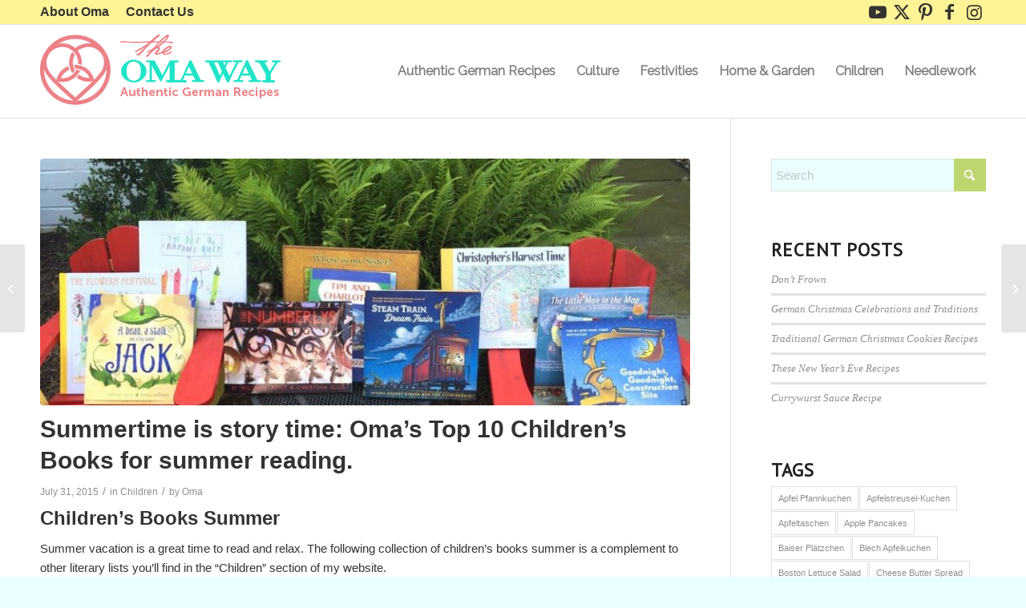

--- FILE ---
content_type: text/html; charset=UTF-8
request_url: https://www.theomaway.com/children/childrens-books-summer-stories/
body_size: 25903
content:
<!DOCTYPE html>
<html lang="en-US" class="html_stretched responsive av-preloader-disabled  html_header_top html_logo_left html_main_nav_header html_menu_right html_large html_header_sticky html_header_shrinking html_header_topbar_active html_mobile_menu_tablet html_header_searchicon_disabled html_content_align_center html_header_unstick_top_disabled html_header_stretch_disabled html_av-submenu-hidden html_av-submenu-display-click html_av-overlay-side html_av-overlay-side-classic html_av-submenu-noclone html_entry_id_6768 av-cookies-no-cookie-consent av-no-preview av-default-lightbox html_text_menu_active av-mobile-menu-switch-default">
<head>
<meta charset="UTF-8" />


<!-- mobile setting -->
<meta name="viewport" content="width=device-width, initial-scale=1">

<!-- Scripts/CSS and wp_head hook -->
<meta name='robots' content='index, follow, max-image-preview:large, max-snippet:-1, max-video-preview:-1' />
	<style>img:is([sizes="auto" i], [sizes^="auto," i]) { contain-intrinsic-size: 3000px 1500px }</style>
	
	<!-- This site is optimized with the Yoast SEO plugin v26.5 - https://yoast.com/wordpress/plugins/seo/ -->
	<title>Children&#039;s Books Summer | 10 Children&#039;s Books to read in Summer</title>
	<meta name="description" content="Children&#039;s Books Summer. 10 great children&#039;s books for summer reading. Some books are available in German and English. Links available to purchase both." />
	<link rel="canonical" href="https://www.theomaway.com/children/childrens-books-summer-stories/" />
	<meta property="og:locale" content="en_US" />
	<meta property="og:type" content="article" />
	<meta property="og:title" content="Children&#039;s Books Summer | 10 Children&#039;s Books to read in Summer" />
	<meta property="og:description" content="Children&#039;s Books Summer. 10 great children&#039;s books for summer reading. Some books are available in German and English. Links available to purchase both." />
	<meta property="og:url" content="https://www.theomaway.com/children/childrens-books-summer-stories/" />
	<meta property="og:site_name" content="The Oma Way" />
	<meta property="article:published_time" content="2015-07-31T07:44:08+00:00" />
	<meta property="article:modified_time" content="2017-05-15T12:20:16+00:00" />
	<meta property="og:image" content="https://www.theomaway.com/wp-content/uploads/2015/07/IMG_3470.jpeg" />
	<meta property="og:image:width" content="1280" />
	<meta property="og:image:height" content="526" />
	<meta property="og:image:type" content="image/jpeg" />
	<meta name="author" content="Oma" />
	<meta name="twitter:card" content="summary_large_image" />
	<meta name="twitter:creator" content="@TheOmaWay" />
	<meta name="twitter:site" content="@TheOmaWay" />
	<meta name="twitter:label1" content="Written by" />
	<meta name="twitter:data1" content="Oma" />
	<meta name="twitter:label2" content="Est. reading time" />
	<meta name="twitter:data2" content="2 minutes" />
	<script type="application/ld+json" class="yoast-schema-graph">{"@context":"https://schema.org","@graph":[{"@type":"Article","@id":"https://www.theomaway.com/children/childrens-books-summer-stories/#article","isPartOf":{"@id":"https://www.theomaway.com/children/childrens-books-summer-stories/"},"author":{"name":"Oma","@id":"https://www.theomaway.com/#/schema/person/ec54a19f978a17755ddd58bb2698ce48"},"headline":"Summertime is story time: Oma&#8217;s Top 10 Children&#8217;s Books for summer reading.","datePublished":"2015-07-31T07:44:08+00:00","dateModified":"2017-05-15T12:20:16+00:00","mainEntityOfPage":{"@id":"https://www.theomaway.com/children/childrens-books-summer-stories/"},"wordCount":428,"commentCount":0,"publisher":{"@id":"https://www.theomaway.com/#/schema/person/ec54a19f978a17755ddd58bb2698ce48"},"image":{"@id":"https://www.theomaway.com/children/childrens-books-summer-stories/#primaryimage"},"thumbnailUrl":"https://www.theomaway.com/wp-content/uploads/2015/07/IMG_3470.jpeg","keywords":["Children Books Summer Stories"],"articleSection":["Children"],"inLanguage":"en-US","potentialAction":[{"@type":"CommentAction","name":"Comment","target":["https://www.theomaway.com/children/childrens-books-summer-stories/#respond"]}]},{"@type":"WebPage","@id":"https://www.theomaway.com/children/childrens-books-summer-stories/","url":"https://www.theomaway.com/children/childrens-books-summer-stories/","name":"Children's Books Summer | 10 Children's Books to read in Summer","isPartOf":{"@id":"https://www.theomaway.com/#website"},"primaryImageOfPage":{"@id":"https://www.theomaway.com/children/childrens-books-summer-stories/#primaryimage"},"image":{"@id":"https://www.theomaway.com/children/childrens-books-summer-stories/#primaryimage"},"thumbnailUrl":"https://www.theomaway.com/wp-content/uploads/2015/07/IMG_3470.jpeg","datePublished":"2015-07-31T07:44:08+00:00","dateModified":"2017-05-15T12:20:16+00:00","description":"Children's Books Summer. 10 great children's books for summer reading. Some books are available in German and English. Links available to purchase both.","breadcrumb":{"@id":"https://www.theomaway.com/children/childrens-books-summer-stories/#breadcrumb"},"inLanguage":"en-US","potentialAction":[{"@type":"ReadAction","target":["https://www.theomaway.com/children/childrens-books-summer-stories/"]}]},{"@type":"ImageObject","inLanguage":"en-US","@id":"https://www.theomaway.com/children/childrens-books-summer-stories/#primaryimage","url":"https://www.theomaway.com/wp-content/uploads/2015/07/IMG_3470.jpeg","contentUrl":"https://www.theomaway.com/wp-content/uploads/2015/07/IMG_3470.jpeg","width":1280,"height":526,"caption":"Children's Books Summer"},{"@type":"BreadcrumbList","@id":"https://www.theomaway.com/children/childrens-books-summer-stories/#breadcrumb","itemListElement":[{"@type":"ListItem","position":1,"name":"Home","item":"https://www.theomaway.com/"},{"@type":"ListItem","position":2,"name":"Summertime is story time: Oma&#8217;s Top 10 Children&#8217;s Books for summer reading."}]},{"@type":"WebSite","@id":"https://www.theomaway.com/#website","url":"https://www.theomaway.com/","name":"The Oma Way","description":"America’s favorite German grandmother","publisher":{"@id":"https://www.theomaway.com/#/schema/person/ec54a19f978a17755ddd58bb2698ce48"},"potentialAction":[{"@type":"SearchAction","target":{"@type":"EntryPoint","urlTemplate":"https://www.theomaway.com/?s={search_term_string}"},"query-input":{"@type":"PropertyValueSpecification","valueRequired":true,"valueName":"search_term_string"}}],"inLanguage":"en-US"},{"@type":["Person","Organization"],"@id":"https://www.theomaway.com/#/schema/person/ec54a19f978a17755ddd58bb2698ce48","name":"Oma","image":{"@type":"ImageObject","inLanguage":"en-US","@id":"https://www.theomaway.com/#/schema/person/image/","url":"https://secure.gravatar.com/avatar/580e7de40b4a35c3718c2b47276656101d3486598b043cd8819ad96a86beb238?s=96&d=mm&r=g","contentUrl":"https://secure.gravatar.com/avatar/580e7de40b4a35c3718c2b47276656101d3486598b043cd8819ad96a86beb238?s=96&d=mm&r=g","caption":"Oma"},"logo":{"@id":"https://www.theomaway.com/#/schema/person/image/"}}]}</script>
	<!-- / Yoast SEO plugin. -->


<link rel="alternate" type="application/rss+xml" title="The Oma Way &raquo; Feed" href="https://www.theomaway.com/feed/" />
<link rel="alternate" type="application/rss+xml" title="The Oma Way &raquo; Comments Feed" href="https://www.theomaway.com/comments/feed/" />
<link rel="alternate" type="application/rss+xml" title="The Oma Way &raquo; Summertime is story time: Oma&#8217;s Top 10 Children&#8217;s Books for summer reading. Comments Feed" href="https://www.theomaway.com/children/childrens-books-summer-stories/feed/" />

<!-- google webfont font replacement -->

			<script type='text/javascript'>

				(function() {

					/*	check if webfonts are disabled by user setting via cookie - or user must opt in.	*/
					var html = document.getElementsByTagName('html')[0];
					var cookie_check = html.className.indexOf('av-cookies-needs-opt-in') >= 0 || html.className.indexOf('av-cookies-can-opt-out') >= 0;
					var allow_continue = true;
					var silent_accept_cookie = html.className.indexOf('av-cookies-user-silent-accept') >= 0;

					if( cookie_check && ! silent_accept_cookie )
					{
						if( ! document.cookie.match(/aviaCookieConsent/) || html.className.indexOf('av-cookies-session-refused') >= 0 )
						{
							allow_continue = false;
						}
						else
						{
							if( ! document.cookie.match(/aviaPrivacyRefuseCookiesHideBar/) )
							{
								allow_continue = false;
							}
							else if( ! document.cookie.match(/aviaPrivacyEssentialCookiesEnabled/) )
							{
								allow_continue = false;
							}
							else if( document.cookie.match(/aviaPrivacyGoogleWebfontsDisabled/) )
							{
								allow_continue = false;
							}
						}
					}

					if( allow_continue )
					{
						var f = document.createElement('link');

						f.type 	= 'text/css';
						f.rel 	= 'stylesheet';
						f.href 	= 'https://fonts.googleapis.com/css?family=PT+Sans%7CRaleway&display=auto';
						f.id 	= 'avia-google-webfont';

						document.getElementsByTagName('head')[0].appendChild(f);
					}
				})();

			</script>
			<script type="text/javascript">
/* <![CDATA[ */
window._wpemojiSettings = {"baseUrl":"https:\/\/s.w.org\/images\/core\/emoji\/16.0.1\/72x72\/","ext":".png","svgUrl":"https:\/\/s.w.org\/images\/core\/emoji\/16.0.1\/svg\/","svgExt":".svg","source":{"concatemoji":"https:\/\/www.theomaway.com\/wp-includes\/js\/wp-emoji-release.min.js?ver=41a747005901d927a7e230ed19544452"}};
/*! This file is auto-generated */
!function(s,n){var o,i,e;function c(e){try{var t={supportTests:e,timestamp:(new Date).valueOf()};sessionStorage.setItem(o,JSON.stringify(t))}catch(e){}}function p(e,t,n){e.clearRect(0,0,e.canvas.width,e.canvas.height),e.fillText(t,0,0);var t=new Uint32Array(e.getImageData(0,0,e.canvas.width,e.canvas.height).data),a=(e.clearRect(0,0,e.canvas.width,e.canvas.height),e.fillText(n,0,0),new Uint32Array(e.getImageData(0,0,e.canvas.width,e.canvas.height).data));return t.every(function(e,t){return e===a[t]})}function u(e,t){e.clearRect(0,0,e.canvas.width,e.canvas.height),e.fillText(t,0,0);for(var n=e.getImageData(16,16,1,1),a=0;a<n.data.length;a++)if(0!==n.data[a])return!1;return!0}function f(e,t,n,a){switch(t){case"flag":return n(e,"\ud83c\udff3\ufe0f\u200d\u26a7\ufe0f","\ud83c\udff3\ufe0f\u200b\u26a7\ufe0f")?!1:!n(e,"\ud83c\udde8\ud83c\uddf6","\ud83c\udde8\u200b\ud83c\uddf6")&&!n(e,"\ud83c\udff4\udb40\udc67\udb40\udc62\udb40\udc65\udb40\udc6e\udb40\udc67\udb40\udc7f","\ud83c\udff4\u200b\udb40\udc67\u200b\udb40\udc62\u200b\udb40\udc65\u200b\udb40\udc6e\u200b\udb40\udc67\u200b\udb40\udc7f");case"emoji":return!a(e,"\ud83e\udedf")}return!1}function g(e,t,n,a){var r="undefined"!=typeof WorkerGlobalScope&&self instanceof WorkerGlobalScope?new OffscreenCanvas(300,150):s.createElement("canvas"),o=r.getContext("2d",{willReadFrequently:!0}),i=(o.textBaseline="top",o.font="600 32px Arial",{});return e.forEach(function(e){i[e]=t(o,e,n,a)}),i}function t(e){var t=s.createElement("script");t.src=e,t.defer=!0,s.head.appendChild(t)}"undefined"!=typeof Promise&&(o="wpEmojiSettingsSupports",i=["flag","emoji"],n.supports={everything:!0,everythingExceptFlag:!0},e=new Promise(function(e){s.addEventListener("DOMContentLoaded",e,{once:!0})}),new Promise(function(t){var n=function(){try{var e=JSON.parse(sessionStorage.getItem(o));if("object"==typeof e&&"number"==typeof e.timestamp&&(new Date).valueOf()<e.timestamp+604800&&"object"==typeof e.supportTests)return e.supportTests}catch(e){}return null}();if(!n){if("undefined"!=typeof Worker&&"undefined"!=typeof OffscreenCanvas&&"undefined"!=typeof URL&&URL.createObjectURL&&"undefined"!=typeof Blob)try{var e="postMessage("+g.toString()+"("+[JSON.stringify(i),f.toString(),p.toString(),u.toString()].join(",")+"));",a=new Blob([e],{type:"text/javascript"}),r=new Worker(URL.createObjectURL(a),{name:"wpTestEmojiSupports"});return void(r.onmessage=function(e){c(n=e.data),r.terminate(),t(n)})}catch(e){}c(n=g(i,f,p,u))}t(n)}).then(function(e){for(var t in e)n.supports[t]=e[t],n.supports.everything=n.supports.everything&&n.supports[t],"flag"!==t&&(n.supports.everythingExceptFlag=n.supports.everythingExceptFlag&&n.supports[t]);n.supports.everythingExceptFlag=n.supports.everythingExceptFlag&&!n.supports.flag,n.DOMReady=!1,n.readyCallback=function(){n.DOMReady=!0}}).then(function(){return e}).then(function(){var e;n.supports.everything||(n.readyCallback(),(e=n.source||{}).concatemoji?t(e.concatemoji):e.wpemoji&&e.twemoji&&(t(e.twemoji),t(e.wpemoji)))}))}((window,document),window._wpemojiSettings);
/* ]]> */
</script>
<style id='wp-emoji-styles-inline-css' type='text/css'>

	img.wp-smiley, img.emoji {
		display: inline !important;
		border: none !important;
		box-shadow: none !important;
		height: 1em !important;
		width: 1em !important;
		margin: 0 0.07em !important;
		vertical-align: -0.1em !important;
		background: none !important;
		padding: 0 !important;
	}
</style>
<link rel='stylesheet' id='wp-block-library-css' href='https://www.theomaway.com/wp-includes/css/dist/block-library/style.min.css?ver=41a747005901d927a7e230ed19544452' type='text/css' media='all' />
<style id='global-styles-inline-css' type='text/css'>
:root{--wp--preset--aspect-ratio--square: 1;--wp--preset--aspect-ratio--4-3: 4/3;--wp--preset--aspect-ratio--3-4: 3/4;--wp--preset--aspect-ratio--3-2: 3/2;--wp--preset--aspect-ratio--2-3: 2/3;--wp--preset--aspect-ratio--16-9: 16/9;--wp--preset--aspect-ratio--9-16: 9/16;--wp--preset--color--black: #000000;--wp--preset--color--cyan-bluish-gray: #abb8c3;--wp--preset--color--white: #ffffff;--wp--preset--color--pale-pink: #f78da7;--wp--preset--color--vivid-red: #cf2e2e;--wp--preset--color--luminous-vivid-orange: #ff6900;--wp--preset--color--luminous-vivid-amber: #fcb900;--wp--preset--color--light-green-cyan: #7bdcb5;--wp--preset--color--vivid-green-cyan: #00d084;--wp--preset--color--pale-cyan-blue: #8ed1fc;--wp--preset--color--vivid-cyan-blue: #0693e3;--wp--preset--color--vivid-purple: #9b51e0;--wp--preset--color--metallic-red: #b02b2c;--wp--preset--color--maximum-yellow-red: #edae44;--wp--preset--color--yellow-sun: #eeee22;--wp--preset--color--palm-leaf: #83a846;--wp--preset--color--aero: #7bb0e7;--wp--preset--color--old-lavender: #745f7e;--wp--preset--color--steel-teal: #5f8789;--wp--preset--color--raspberry-pink: #d65799;--wp--preset--color--medium-turquoise: #4ecac2;--wp--preset--gradient--vivid-cyan-blue-to-vivid-purple: linear-gradient(135deg,rgba(6,147,227,1) 0%,rgb(155,81,224) 100%);--wp--preset--gradient--light-green-cyan-to-vivid-green-cyan: linear-gradient(135deg,rgb(122,220,180) 0%,rgb(0,208,130) 100%);--wp--preset--gradient--luminous-vivid-amber-to-luminous-vivid-orange: linear-gradient(135deg,rgba(252,185,0,1) 0%,rgba(255,105,0,1) 100%);--wp--preset--gradient--luminous-vivid-orange-to-vivid-red: linear-gradient(135deg,rgba(255,105,0,1) 0%,rgb(207,46,46) 100%);--wp--preset--gradient--very-light-gray-to-cyan-bluish-gray: linear-gradient(135deg,rgb(238,238,238) 0%,rgb(169,184,195) 100%);--wp--preset--gradient--cool-to-warm-spectrum: linear-gradient(135deg,rgb(74,234,220) 0%,rgb(151,120,209) 20%,rgb(207,42,186) 40%,rgb(238,44,130) 60%,rgb(251,105,98) 80%,rgb(254,248,76) 100%);--wp--preset--gradient--blush-light-purple: linear-gradient(135deg,rgb(255,206,236) 0%,rgb(152,150,240) 100%);--wp--preset--gradient--blush-bordeaux: linear-gradient(135deg,rgb(254,205,165) 0%,rgb(254,45,45) 50%,rgb(107,0,62) 100%);--wp--preset--gradient--luminous-dusk: linear-gradient(135deg,rgb(255,203,112) 0%,rgb(199,81,192) 50%,rgb(65,88,208) 100%);--wp--preset--gradient--pale-ocean: linear-gradient(135deg,rgb(255,245,203) 0%,rgb(182,227,212) 50%,rgb(51,167,181) 100%);--wp--preset--gradient--electric-grass: linear-gradient(135deg,rgb(202,248,128) 0%,rgb(113,206,126) 100%);--wp--preset--gradient--midnight: linear-gradient(135deg,rgb(2,3,129) 0%,rgb(40,116,252) 100%);--wp--preset--font-size--small: 1rem;--wp--preset--font-size--medium: 1.125rem;--wp--preset--font-size--large: 1.75rem;--wp--preset--font-size--x-large: clamp(1.75rem, 3vw, 2.25rem);--wp--preset--spacing--20: 0.44rem;--wp--preset--spacing--30: 0.67rem;--wp--preset--spacing--40: 1rem;--wp--preset--spacing--50: 1.5rem;--wp--preset--spacing--60: 2.25rem;--wp--preset--spacing--70: 3.38rem;--wp--preset--spacing--80: 5.06rem;--wp--preset--shadow--natural: 6px 6px 9px rgba(0, 0, 0, 0.2);--wp--preset--shadow--deep: 12px 12px 50px rgba(0, 0, 0, 0.4);--wp--preset--shadow--sharp: 6px 6px 0px rgba(0, 0, 0, 0.2);--wp--preset--shadow--outlined: 6px 6px 0px -3px rgba(255, 255, 255, 1), 6px 6px rgba(0, 0, 0, 1);--wp--preset--shadow--crisp: 6px 6px 0px rgba(0, 0, 0, 1);}:root { --wp--style--global--content-size: 800px;--wp--style--global--wide-size: 1130px; }:where(body) { margin: 0; }.wp-site-blocks > .alignleft { float: left; margin-right: 2em; }.wp-site-blocks > .alignright { float: right; margin-left: 2em; }.wp-site-blocks > .aligncenter { justify-content: center; margin-left: auto; margin-right: auto; }:where(.is-layout-flex){gap: 0.5em;}:where(.is-layout-grid){gap: 0.5em;}.is-layout-flow > .alignleft{float: left;margin-inline-start: 0;margin-inline-end: 2em;}.is-layout-flow > .alignright{float: right;margin-inline-start: 2em;margin-inline-end: 0;}.is-layout-flow > .aligncenter{margin-left: auto !important;margin-right: auto !important;}.is-layout-constrained > .alignleft{float: left;margin-inline-start: 0;margin-inline-end: 2em;}.is-layout-constrained > .alignright{float: right;margin-inline-start: 2em;margin-inline-end: 0;}.is-layout-constrained > .aligncenter{margin-left: auto !important;margin-right: auto !important;}.is-layout-constrained > :where(:not(.alignleft):not(.alignright):not(.alignfull)){max-width: var(--wp--style--global--content-size);margin-left: auto !important;margin-right: auto !important;}.is-layout-constrained > .alignwide{max-width: var(--wp--style--global--wide-size);}body .is-layout-flex{display: flex;}.is-layout-flex{flex-wrap: wrap;align-items: center;}.is-layout-flex > :is(*, div){margin: 0;}body .is-layout-grid{display: grid;}.is-layout-grid > :is(*, div){margin: 0;}body{padding-top: 0px;padding-right: 0px;padding-bottom: 0px;padding-left: 0px;}a:where(:not(.wp-element-button)){text-decoration: underline;}:root :where(.wp-element-button, .wp-block-button__link){background-color: #32373c;border-width: 0;color: #fff;font-family: inherit;font-size: inherit;line-height: inherit;padding: calc(0.667em + 2px) calc(1.333em + 2px);text-decoration: none;}.has-black-color{color: var(--wp--preset--color--black) !important;}.has-cyan-bluish-gray-color{color: var(--wp--preset--color--cyan-bluish-gray) !important;}.has-white-color{color: var(--wp--preset--color--white) !important;}.has-pale-pink-color{color: var(--wp--preset--color--pale-pink) !important;}.has-vivid-red-color{color: var(--wp--preset--color--vivid-red) !important;}.has-luminous-vivid-orange-color{color: var(--wp--preset--color--luminous-vivid-orange) !important;}.has-luminous-vivid-amber-color{color: var(--wp--preset--color--luminous-vivid-amber) !important;}.has-light-green-cyan-color{color: var(--wp--preset--color--light-green-cyan) !important;}.has-vivid-green-cyan-color{color: var(--wp--preset--color--vivid-green-cyan) !important;}.has-pale-cyan-blue-color{color: var(--wp--preset--color--pale-cyan-blue) !important;}.has-vivid-cyan-blue-color{color: var(--wp--preset--color--vivid-cyan-blue) !important;}.has-vivid-purple-color{color: var(--wp--preset--color--vivid-purple) !important;}.has-metallic-red-color{color: var(--wp--preset--color--metallic-red) !important;}.has-maximum-yellow-red-color{color: var(--wp--preset--color--maximum-yellow-red) !important;}.has-yellow-sun-color{color: var(--wp--preset--color--yellow-sun) !important;}.has-palm-leaf-color{color: var(--wp--preset--color--palm-leaf) !important;}.has-aero-color{color: var(--wp--preset--color--aero) !important;}.has-old-lavender-color{color: var(--wp--preset--color--old-lavender) !important;}.has-steel-teal-color{color: var(--wp--preset--color--steel-teal) !important;}.has-raspberry-pink-color{color: var(--wp--preset--color--raspberry-pink) !important;}.has-medium-turquoise-color{color: var(--wp--preset--color--medium-turquoise) !important;}.has-black-background-color{background-color: var(--wp--preset--color--black) !important;}.has-cyan-bluish-gray-background-color{background-color: var(--wp--preset--color--cyan-bluish-gray) !important;}.has-white-background-color{background-color: var(--wp--preset--color--white) !important;}.has-pale-pink-background-color{background-color: var(--wp--preset--color--pale-pink) !important;}.has-vivid-red-background-color{background-color: var(--wp--preset--color--vivid-red) !important;}.has-luminous-vivid-orange-background-color{background-color: var(--wp--preset--color--luminous-vivid-orange) !important;}.has-luminous-vivid-amber-background-color{background-color: var(--wp--preset--color--luminous-vivid-amber) !important;}.has-light-green-cyan-background-color{background-color: var(--wp--preset--color--light-green-cyan) !important;}.has-vivid-green-cyan-background-color{background-color: var(--wp--preset--color--vivid-green-cyan) !important;}.has-pale-cyan-blue-background-color{background-color: var(--wp--preset--color--pale-cyan-blue) !important;}.has-vivid-cyan-blue-background-color{background-color: var(--wp--preset--color--vivid-cyan-blue) !important;}.has-vivid-purple-background-color{background-color: var(--wp--preset--color--vivid-purple) !important;}.has-metallic-red-background-color{background-color: var(--wp--preset--color--metallic-red) !important;}.has-maximum-yellow-red-background-color{background-color: var(--wp--preset--color--maximum-yellow-red) !important;}.has-yellow-sun-background-color{background-color: var(--wp--preset--color--yellow-sun) !important;}.has-palm-leaf-background-color{background-color: var(--wp--preset--color--palm-leaf) !important;}.has-aero-background-color{background-color: var(--wp--preset--color--aero) !important;}.has-old-lavender-background-color{background-color: var(--wp--preset--color--old-lavender) !important;}.has-steel-teal-background-color{background-color: var(--wp--preset--color--steel-teal) !important;}.has-raspberry-pink-background-color{background-color: var(--wp--preset--color--raspberry-pink) !important;}.has-medium-turquoise-background-color{background-color: var(--wp--preset--color--medium-turquoise) !important;}.has-black-border-color{border-color: var(--wp--preset--color--black) !important;}.has-cyan-bluish-gray-border-color{border-color: var(--wp--preset--color--cyan-bluish-gray) !important;}.has-white-border-color{border-color: var(--wp--preset--color--white) !important;}.has-pale-pink-border-color{border-color: var(--wp--preset--color--pale-pink) !important;}.has-vivid-red-border-color{border-color: var(--wp--preset--color--vivid-red) !important;}.has-luminous-vivid-orange-border-color{border-color: var(--wp--preset--color--luminous-vivid-orange) !important;}.has-luminous-vivid-amber-border-color{border-color: var(--wp--preset--color--luminous-vivid-amber) !important;}.has-light-green-cyan-border-color{border-color: var(--wp--preset--color--light-green-cyan) !important;}.has-vivid-green-cyan-border-color{border-color: var(--wp--preset--color--vivid-green-cyan) !important;}.has-pale-cyan-blue-border-color{border-color: var(--wp--preset--color--pale-cyan-blue) !important;}.has-vivid-cyan-blue-border-color{border-color: var(--wp--preset--color--vivid-cyan-blue) !important;}.has-vivid-purple-border-color{border-color: var(--wp--preset--color--vivid-purple) !important;}.has-metallic-red-border-color{border-color: var(--wp--preset--color--metallic-red) !important;}.has-maximum-yellow-red-border-color{border-color: var(--wp--preset--color--maximum-yellow-red) !important;}.has-yellow-sun-border-color{border-color: var(--wp--preset--color--yellow-sun) !important;}.has-palm-leaf-border-color{border-color: var(--wp--preset--color--palm-leaf) !important;}.has-aero-border-color{border-color: var(--wp--preset--color--aero) !important;}.has-old-lavender-border-color{border-color: var(--wp--preset--color--old-lavender) !important;}.has-steel-teal-border-color{border-color: var(--wp--preset--color--steel-teal) !important;}.has-raspberry-pink-border-color{border-color: var(--wp--preset--color--raspberry-pink) !important;}.has-medium-turquoise-border-color{border-color: var(--wp--preset--color--medium-turquoise) !important;}.has-vivid-cyan-blue-to-vivid-purple-gradient-background{background: var(--wp--preset--gradient--vivid-cyan-blue-to-vivid-purple) !important;}.has-light-green-cyan-to-vivid-green-cyan-gradient-background{background: var(--wp--preset--gradient--light-green-cyan-to-vivid-green-cyan) !important;}.has-luminous-vivid-amber-to-luminous-vivid-orange-gradient-background{background: var(--wp--preset--gradient--luminous-vivid-amber-to-luminous-vivid-orange) !important;}.has-luminous-vivid-orange-to-vivid-red-gradient-background{background: var(--wp--preset--gradient--luminous-vivid-orange-to-vivid-red) !important;}.has-very-light-gray-to-cyan-bluish-gray-gradient-background{background: var(--wp--preset--gradient--very-light-gray-to-cyan-bluish-gray) !important;}.has-cool-to-warm-spectrum-gradient-background{background: var(--wp--preset--gradient--cool-to-warm-spectrum) !important;}.has-blush-light-purple-gradient-background{background: var(--wp--preset--gradient--blush-light-purple) !important;}.has-blush-bordeaux-gradient-background{background: var(--wp--preset--gradient--blush-bordeaux) !important;}.has-luminous-dusk-gradient-background{background: var(--wp--preset--gradient--luminous-dusk) !important;}.has-pale-ocean-gradient-background{background: var(--wp--preset--gradient--pale-ocean) !important;}.has-electric-grass-gradient-background{background: var(--wp--preset--gradient--electric-grass) !important;}.has-midnight-gradient-background{background: var(--wp--preset--gradient--midnight) !important;}.has-small-font-size{font-size: var(--wp--preset--font-size--small) !important;}.has-medium-font-size{font-size: var(--wp--preset--font-size--medium) !important;}.has-large-font-size{font-size: var(--wp--preset--font-size--large) !important;}.has-x-large-font-size{font-size: var(--wp--preset--font-size--x-large) !important;}
:where(.wp-block-post-template.is-layout-flex){gap: 1.25em;}:where(.wp-block-post-template.is-layout-grid){gap: 1.25em;}
:where(.wp-block-columns.is-layout-flex){gap: 2em;}:where(.wp-block-columns.is-layout-grid){gap: 2em;}
:root :where(.wp-block-pullquote){font-size: 1.5em;line-height: 1.6;}
</style>
<link rel='stylesheet' id='algolia-autocomplete-css' href='https://www.theomaway.com/wp-content/plugins/search-by-algolia-instant-relevant-results/includes/../css/algolia-autocomplete.css?ver=2.11.3' type='text/css' media='screen' />
<link rel='stylesheet' id='avia-merged-styles-css' href='https://www.theomaway.com/wp-content/uploads/dynamic_avia/avia-merged-styles-af3f54c511ad34e710eaccae6985fffc---693758737f9b1.css' type='text/css' media='all' />
<script type="text/javascript" src="https://www.theomaway.com/wp-includes/js/jquery/jquery.min.js?ver=3.7.1" id="jquery-core-js"></script>
<script type="text/javascript" src="https://www.theomaway.com/wp-includes/js/jquery/jquery-migrate.min.js?ver=3.4.1" id="jquery-migrate-js"></script>
<script type="text/javascript" src="https://www.theomaway.com/wp-includes/js/underscore.min.js?ver=1.13.7" id="underscore-js"></script>
<script type="text/javascript" id="wp-util-js-extra">
/* <![CDATA[ */
var _wpUtilSettings = {"ajax":{"url":"\/wp-admin\/admin-ajax.php"}};
/* ]]> */
</script>
<script type="text/javascript" src="https://www.theomaway.com/wp-includes/js/wp-util.min.js?ver=41a747005901d927a7e230ed19544452" id="wp-util-js"></script>
<script type="text/javascript" src="https://www.theomaway.com/wp-content/plugins/search-by-algolia-instant-relevant-results/includes/../js/algoliasearch/algoliasearch.jquery.min.js?ver=2.11.3" id="algolia-search-js"></script>
<script type="text/javascript" src="https://www.theomaway.com/wp-content/plugins/search-by-algolia-instant-relevant-results/includes/../js/autocomplete.js/autocomplete.min.js?ver=2.11.3" id="algolia-autocomplete-js"></script>
<script type="text/javascript" src="https://www.theomaway.com/wp-content/plugins/search-by-algolia-instant-relevant-results/includes/../js/autocomplete-noconflict.js?ver=2.11.3" id="algolia-autocomplete-noconflict-js"></script>
<script type="text/javascript" src="https://www.theomaway.com/wp-content/uploads/dynamic_avia/avia-head-scripts-4eef96767e7ec578c4dcc5eae96076c2---69375873b8257.js" id="avia-head-scripts-js"></script>
<link rel="https://api.w.org/" href="https://www.theomaway.com/wp-json/" /><link rel="alternate" title="JSON" type="application/json" href="https://www.theomaway.com/wp-json/wp/v2/posts/6768" /><link rel="EditURI" type="application/rsd+xml" title="RSD" href="https://www.theomaway.com/xmlrpc.php?rsd" />

<link rel='shortlink' href='https://www.theomaway.com/?p=6768' />
<link rel="alternate" title="oEmbed (JSON)" type="application/json+oembed" href="https://www.theomaway.com/wp-json/oembed/1.0/embed?url=https%3A%2F%2Fwww.theomaway.com%2Fchildren%2Fchildrens-books-summer-stories%2F" />
<link rel="alternate" title="oEmbed (XML)" type="text/xml+oembed" href="https://www.theomaway.com/wp-json/oembed/1.0/embed?url=https%3A%2F%2Fwww.theomaway.com%2Fchildren%2Fchildrens-books-summer-stories%2F&#038;format=xml" />
<link rel="apple-touch-icon" href="https://www.theomaway.com/wp-content/uploads/2022/11/TheOmaWayFav.png"/>

<link rel="icon" href="https://www.theomaway.com/wp-content/uploads/2022/11/TheOmaWayFav.png" type="image/png">
<!--[if lt IE 9]><script src="https://www.theomaway.com/wp-content/themes/enfold/js/html5shiv.js"></script><![endif]--><link rel="profile" href="https://gmpg.org/xfn/11" />
<link rel="alternate" type="application/rss+xml" title="The Oma Way RSS2 Feed" href="https://www.theomaway.com/feed/" />
<link rel="pingback" href="https://www.theomaway.com/xmlrpc.php" />
<script type="text/javascript">var algolia = {"debug":false,"application_id":"G7IWQPTIKE","search_api_key":"0856b3ac429cf6bbf4fafeca06852928","powered_by_enabled":true,"query":"","autocomplete":{"sources":[{"index_id":"searchable_posts","index_name":"wp_searchable_posts","label":"Searchable posts","admin_name":"All posts","position":1,"max_suggestions":10,"tmpl_suggestion":"autocomplete-post-suggestion","enabled":true}],"input_selector":"input[name='s']:not('.no-autocomplete')"},"indices":{"searchable_posts":{"name":"wp_searchable_posts","id":"searchable_posts","enabled":true,"replicas":[]}}};</script>
<!-- To speed up the rendering and to display the site as fast as possible to the user we include some styles and scripts for above the fold content inline -->
<script type="text/javascript">'use strict';var avia_is_mobile=!1;if(/Android|webOS|iPhone|iPad|iPod|BlackBerry|IEMobile|Opera Mini/i.test(navigator.userAgent)&&'ontouchstart' in document.documentElement){avia_is_mobile=!0;document.documentElement.className+=' avia_mobile '}
else{document.documentElement.className+=' avia_desktop '};document.documentElement.className+=' js_active ';(function(){var e=['-webkit-','-moz-','-ms-',''],n='',o=!1,a=!1;for(var t in e){if(e[t]+'transform' in document.documentElement.style){o=!0;n=e[t]+'transform'};if(e[t]+'perspective' in document.documentElement.style){a=!0}};if(o){document.documentElement.className+=' avia_transform '};if(a){document.documentElement.className+=' avia_transform3d '};if(typeof document.getElementsByClassName=='function'&&typeof document.documentElement.getBoundingClientRect=='function'&&avia_is_mobile==!1){if(n&&window.innerHeight>0){setTimeout(function(){var e=0,o={},a=0,t=document.getElementsByClassName('av-parallax'),i=window.pageYOffset||document.documentElement.scrollTop;for(e=0;e<t.length;e++){t[e].style.top='0px';o=t[e].getBoundingClientRect();a=Math.ceil((window.innerHeight+i-o.top)*0.3);t[e].style[n]='translate(0px, '+a+'px)';t[e].style.top='auto';t[e].className+=' enabled-parallax '}},50)}}})();</script><style type="text/css">
		@font-face {font-family: 'entypo-fontello-enfold'; font-weight: normal; font-style: normal; font-display: auto;
		src: url('https://www.theomaway.com/wp-content/themes/enfold/config-templatebuilder/avia-template-builder/assets/fonts/entypo-fontello-enfold/entypo-fontello-enfold.woff2') format('woff2'),
		url('https://www.theomaway.com/wp-content/themes/enfold/config-templatebuilder/avia-template-builder/assets/fonts/entypo-fontello-enfold/entypo-fontello-enfold.woff') format('woff'),
		url('https://www.theomaway.com/wp-content/themes/enfold/config-templatebuilder/avia-template-builder/assets/fonts/entypo-fontello-enfold/entypo-fontello-enfold.ttf') format('truetype'),
		url('https://www.theomaway.com/wp-content/themes/enfold/config-templatebuilder/avia-template-builder/assets/fonts/entypo-fontello-enfold/entypo-fontello-enfold.svg#entypo-fontello-enfold') format('svg'),
		url('https://www.theomaway.com/wp-content/themes/enfold/config-templatebuilder/avia-template-builder/assets/fonts/entypo-fontello-enfold/entypo-fontello-enfold.eot'),
		url('https://www.theomaway.com/wp-content/themes/enfold/config-templatebuilder/avia-template-builder/assets/fonts/entypo-fontello-enfold/entypo-fontello-enfold.eot?#iefix') format('embedded-opentype');
		}

		#top .avia-font-entypo-fontello-enfold, body .avia-font-entypo-fontello-enfold, html body [data-av_iconfont='entypo-fontello-enfold']:before{ font-family: 'entypo-fontello-enfold'; }
		
		@font-face {font-family: 'entypo-fontello'; font-weight: normal; font-style: normal; font-display: auto;
		src: url('https://www.theomaway.com/wp-content/themes/enfold/config-templatebuilder/avia-template-builder/assets/fonts/entypo-fontello/entypo-fontello.woff2') format('woff2'),
		url('https://www.theomaway.com/wp-content/themes/enfold/config-templatebuilder/avia-template-builder/assets/fonts/entypo-fontello/entypo-fontello.woff') format('woff'),
		url('https://www.theomaway.com/wp-content/themes/enfold/config-templatebuilder/avia-template-builder/assets/fonts/entypo-fontello/entypo-fontello.ttf') format('truetype'),
		url('https://www.theomaway.com/wp-content/themes/enfold/config-templatebuilder/avia-template-builder/assets/fonts/entypo-fontello/entypo-fontello.svg#entypo-fontello') format('svg'),
		url('https://www.theomaway.com/wp-content/themes/enfold/config-templatebuilder/avia-template-builder/assets/fonts/entypo-fontello/entypo-fontello.eot'),
		url('https://www.theomaway.com/wp-content/themes/enfold/config-templatebuilder/avia-template-builder/assets/fonts/entypo-fontello/entypo-fontello.eot?#iefix') format('embedded-opentype');
		}

		#top .avia-font-entypo-fontello, body .avia-font-entypo-fontello, html body [data-av_iconfont='entypo-fontello']:before{ font-family: 'entypo-fontello'; }
		</style>

<!--
Debugging Info for Theme support: 

Theme: Enfold
Version: 7.1.3
Installed: enfold
AviaFramework Version: 5.6
AviaBuilder Version: 6.0
aviaElementManager Version: 1.0.1
ML:512-PU:36-PLA:9
WP:6.8.3
Compress: CSS:all theme files - JS:all theme files
Updates: enabled - token has changed and not verified
PLAu:9
--><script type="text/html" id="tmpl-autocomplete-header">
  <div class="autocomplete-header">
	<div class="autocomplete-header-title">{{{ data.label }}}</div>
	<div class="clear"></div>
  </div>
</script>

<script type="text/html" id="tmpl-autocomplete-post-suggestion">
  <a class="suggestion-link" href="{{ data.permalink }}" title="{{ data.post_title }}">
	<# if ( data.images.thumbnail ) { #>
	  <img class="suggestion-post-thumbnail" src="{{ data.images.thumbnail.url }}" alt="{{ data.post_title }}">
	  <# } #>
		<div class="suggestion-post-attributes">
		  <span class="suggestion-post-title">{{{ data._highlightResult.post_title.value }}}</span>
		  <# if ( data._snippetResult['content'] ) { #>
			<span class="suggestion-post-content">{{{ data._snippetResult['content'].value }}}</span>
			<# } #>
		</div>
  </a>
</script>

<script type="text/html" id="tmpl-autocomplete-term-suggestion">
  <a class="suggestion-link" href="{{ data.permalink }}" title="{{ data.name }}">
	<svg viewBox="0 0 21 21" width="21" height="21">
	  <svg width="21" height="21" viewBox="0 0 21 21">
		<path
			d="M4.662 8.72l-1.23 1.23c-.682.682-.68 1.792.004 2.477l5.135 5.135c.7.693 1.8.688 2.48.005l1.23-1.23 5.35-5.346c.31-.31.54-.92.51-1.36l-.32-4.29c-.09-1.09-1.05-2.06-2.15-2.14l-4.3-.33c-.43-.03-1.05.2-1.36.51l-.79.8-2.27 2.28-2.28 2.27zm9.826-.98c.69 0 1.25-.56 1.25-1.25s-.56-1.25-1.25-1.25-1.25.56-1.25 1.25.56 1.25 1.25 1.25z"
			fill-rule="evenodd"></path>
	  </svg>
	</svg>
	<span class="suggestion-post-title">{{{ data._highlightResult.name.value }}}</span>
  </a>
</script>

<script type="text/html" id="tmpl-autocomplete-user-suggestion">
  <a class="suggestion-link user-suggestion-link" href="{{ data.posts_url }}" title="{{ data.display_name }}">
	<# if ( data.avatar_url ) { #>
	  <img class="suggestion-user-thumbnail" src="{{ data.avatar_url }}" alt="{{ data.display_name }}">
	  <# } #>

		<span class="suggestion-post-title">{{{ data._highlightResult.display_name.value }}}</span>
  </a>
</script>

<script type="text/html" id="tmpl-autocomplete-footer">
  <div class="autocomplete-footer">
	<div class="autocomplete-footer-branding">
	  <a href="#" class="algolia-powered-by-link" title="Algolia">
		<svg width="130" viewBox="0 0 130 18" xmlns="http://www.w3.org/2000/svg">
		  <title>Search by Algolia</title>
		  <defs>
			<linearGradient x1="-36.868%" y1="134.936%" x2="129.432%" y2="-27.7%" id="a">
			  <stop stop-color="#00AEFF" offset="0%"/>
			  <stop stop-color="#3369E7" offset="100%"/>
			</linearGradient>
		  </defs>
		  <g fill="none" fill-rule="evenodd">
			<path
				d="M59.399.022h13.299a2.372 2.372 0 0 1 2.377 2.364V15.62a2.372 2.372 0 0 1-2.377 2.364H59.399a2.372 2.372 0 0 1-2.377-2.364V2.381A2.368 2.368 0 0 1 59.399.022z"
				fill="url(#a)"/>
			<path
				d="M66.257 4.56c-2.815 0-5.1 2.272-5.1 5.078 0 2.806 2.284 5.072 5.1 5.072 2.815 0 5.1-2.272 5.1-5.078 0-2.806-2.279-5.072-5.1-5.072zm0 8.652c-1.983 0-3.593-1.602-3.593-3.574 0-1.972 1.61-3.574 3.593-3.574 1.983 0 3.593 1.602 3.593 3.574a3.582 3.582 0 0 1-3.593 3.574zm0-6.418v2.664c0 .076.082.131.153.093l2.377-1.226c.055-.027.071-.093.044-.147a2.96 2.96 0 0 0-2.465-1.487c-.055 0-.11.044-.11.104l.001-.001zm-3.33-1.956l-.312-.311a.783.783 0 0 0-1.106 0l-.372.37a.773.773 0 0 0 0 1.101l.307.305c.049.049.121.038.164-.011.181-.245.378-.479.597-.697.225-.223.455-.42.707-.599.055-.033.06-.109.016-.158h-.001zm5.001-.806v-.616a.781.781 0 0 0-.783-.779h-1.824a.78.78 0 0 0-.783.779v.632c0 .071.066.12.137.104a5.736 5.736 0 0 1 1.588-.223c.52 0 1.035.071 1.534.207a.106.106 0 0 0 .131-.104z"
				fill="#FFF"/>
			<path
				d="M102.162 13.762c0 1.455-.372 2.517-1.123 3.193-.75.676-1.895 1.013-3.44 1.013-.564 0-1.736-.109-2.673-.316l.345-1.689c.783.163 1.819.207 2.361.207.86 0 1.473-.174 1.84-.523.367-.349.548-.866.548-1.553v-.349a6.374 6.374 0 0 1-.838.316 4.151 4.151 0 0 1-1.194.158 4.515 4.515 0 0 1-1.616-.278 3.385 3.385 0 0 1-1.254-.817 3.744 3.744 0 0 1-.811-1.351c-.192-.539-.29-1.504-.29-2.212 0-.665.104-1.498.307-2.054a3.925 3.925 0 0 1 .904-1.433 4.124 4.124 0 0 1 1.441-.926 5.31 5.31 0 0 1 1.945-.365c.696 0 1.337.087 1.961.191a15.86 15.86 0 0 1 1.588.332v8.456h-.001zm-5.954-4.206c0 .893.197 1.885.592 2.299.394.414.904.621 1.528.621.34 0 .663-.049.964-.142a2.75 2.75 0 0 0 .734-.332v-5.29a8.531 8.531 0 0 0-1.413-.18c-.778-.022-1.369.294-1.786.801-.411.507-.619 1.395-.619 2.223zm16.12 0c0 .719-.104 1.264-.318 1.858a4.389 4.389 0 0 1-.904 1.52c-.389.42-.854.746-1.402.975-.548.229-1.391.36-1.813.36-.422-.005-1.26-.125-1.802-.36a4.088 4.088 0 0 1-1.397-.975 4.486 4.486 0 0 1-.909-1.52 5.037 5.037 0 0 1-.329-1.858c0-.719.099-1.411.318-1.999.219-.588.526-1.09.92-1.509.394-.42.865-.741 1.402-.97a4.547 4.547 0 0 1 1.786-.338 4.69 4.69 0 0 1 1.791.338c.548.229 1.019.55 1.402.97.389.42.69.921.909 1.509.23.588.345 1.28.345 1.999h.001zm-2.191.005c0-.921-.203-1.689-.597-2.223-.394-.539-.948-.806-1.654-.806-.707 0-1.26.267-1.654.806-.394.539-.586 1.302-.586 2.223 0 .932.197 1.558.592 2.098.394.545.948.812 1.654.812.707 0 1.26-.272 1.654-.812.394-.545.592-1.166.592-2.098h-.001zm6.962 4.707c-3.511.016-3.511-2.822-3.511-3.274L113.583.926l2.142-.338v10.003c0 .256 0 1.88 1.375 1.885v1.792h-.001zm3.774 0h-2.153V5.072l2.153-.338v9.534zm-1.079-10.542c.718 0 1.304-.578 1.304-1.291 0-.714-.581-1.291-1.304-1.291-.723 0-1.304.578-1.304 1.291 0 .714.586 1.291 1.304 1.291zm6.431 1.013c.707 0 1.304.087 1.786.262.482.174.871.42 1.156.73.285.311.488.735.608 1.182.126.447.186.937.186 1.476v5.481a25.24 25.24 0 0 1-1.495.251c-.668.098-1.419.147-2.251.147a6.829 6.829 0 0 1-1.517-.158 3.213 3.213 0 0 1-1.178-.507 2.455 2.455 0 0 1-.761-.904c-.181-.37-.274-.893-.274-1.438 0-.523.104-.855.307-1.215.208-.36.487-.654.838-.883a3.609 3.609 0 0 1 1.227-.49 7.073 7.073 0 0 1 2.202-.103c.263.027.537.076.833.147v-.349c0-.245-.027-.479-.088-.697a1.486 1.486 0 0 0-.307-.583c-.148-.169-.34-.3-.581-.392a2.536 2.536 0 0 0-.915-.163c-.493 0-.942.06-1.353.131-.411.071-.75.153-1.008.245l-.257-1.749c.268-.093.668-.185 1.183-.278a9.335 9.335 0 0 1 1.66-.142l-.001-.001zm.181 7.731c.657 0 1.145-.038 1.484-.104v-2.168a5.097 5.097 0 0 0-1.978-.104c-.241.033-.46.098-.652.191a1.167 1.167 0 0 0-.466.392c-.121.169-.175.267-.175.523 0 .501.175.79.493.981.323.196.75.289 1.293.289h.001zM84.109 4.794c.707 0 1.304.087 1.786.262.482.174.871.42 1.156.73.29.316.487.735.608 1.182.126.447.186.937.186 1.476v5.481a25.24 25.24 0 0 1-1.495.251c-.668.098-1.419.147-2.251.147a6.829 6.829 0 0 1-1.517-.158 3.213 3.213 0 0 1-1.178-.507 2.455 2.455 0 0 1-.761-.904c-.181-.37-.274-.893-.274-1.438 0-.523.104-.855.307-1.215.208-.36.487-.654.838-.883a3.609 3.609 0 0 1 1.227-.49 7.073 7.073 0 0 1 2.202-.103c.257.027.537.076.833.147v-.349c0-.245-.027-.479-.088-.697a1.486 1.486 0 0 0-.307-.583c-.148-.169-.34-.3-.581-.392a2.536 2.536 0 0 0-.915-.163c-.493 0-.942.06-1.353.131-.411.071-.75.153-1.008.245l-.257-1.749c.268-.093.668-.185 1.183-.278a8.89 8.89 0 0 1 1.66-.142l-.001-.001zm.186 7.736c.657 0 1.145-.038 1.484-.104v-2.168a5.097 5.097 0 0 0-1.978-.104c-.241.033-.46.098-.652.191a1.167 1.167 0 0 0-.466.392c-.121.169-.175.267-.175.523 0 .501.175.79.493.981.318.191.75.289 1.293.289h.001zm8.682 1.738c-3.511.016-3.511-2.822-3.511-3.274L89.461.926l2.142-.338v10.003c0 .256 0 1.88 1.375 1.885v1.792h-.001z"
				fill="#182359"/>
			<path
				d="M5.027 11.025c0 .698-.252 1.246-.757 1.644-.505.397-1.201.596-2.089.596-.888 0-1.615-.138-2.181-.414v-1.214c.358.168.739.301 1.141.397.403.097.778.145 1.125.145.508 0 .884-.097 1.125-.29a.945.945 0 0 0 .363-.779.978.978 0 0 0-.333-.747c-.222-.204-.68-.446-1.375-.725-.716-.29-1.221-.621-1.515-.994-.294-.372-.44-.82-.44-1.343 0-.655.233-1.171.698-1.547.466-.376 1.09-.564 1.875-.564.752 0 1.5.165 2.245.494l-.408 1.047c-.698-.294-1.321-.44-1.869-.44-.415 0-.73.09-.945.271a.89.89 0 0 0-.322.717c0 .204.043.379.129.524.086.145.227.282.424.411.197.129.551.299 1.063.51.577.24.999.464 1.268.671.269.208.466.442.591.704.125.261.188.569.188.924l-.001.002zm3.98 2.24c-.924 0-1.646-.269-2.167-.808-.521-.539-.782-1.281-.782-2.226 0-.97.242-1.733.725-2.288.483-.555 1.148-.833 1.993-.833.784 0 1.404.238 1.858.714.455.476.682 1.132.682 1.966v.682H7.357c.018.577.174 1.02.467 1.329.294.31.707.465 1.241.465.351 0 .678-.033.98-.099a5.1 5.1 0 0 0 .975-.33v1.026a3.865 3.865 0 0 1-.935.312 5.723 5.723 0 0 1-1.08.091l.002-.001zm-.231-5.199c-.401 0-.722.127-.964.381s-.386.625-.432 1.112h2.696c-.007-.491-.125-.862-.354-1.115-.229-.252-.544-.379-.945-.379l-.001.001zm7.692 5.092l-.252-.827h-.043c-.286.362-.575.608-.865.739-.29.131-.662.196-1.117.196-.584 0-1.039-.158-1.367-.473-.328-.315-.491-.761-.491-1.337 0-.612.227-1.074.682-1.386.455-.312 1.148-.482 2.079-.51l1.026-.032v-.317c0-.38-.089-.663-.266-.851-.177-.188-.452-.282-.824-.282-.304 0-.596.045-.876.134a6.68 6.68 0 0 0-.806.317l-.408-.902a4.414 4.414 0 0 1 1.058-.384 4.856 4.856 0 0 1 1.085-.132c.756 0 1.326.165 1.711.494.385.329.577.847.577 1.552v4.002h-.902l-.001-.001zm-1.88-.859c.458 0 .826-.128 1.104-.384.278-.256.416-.615.416-1.077v-.516l-.763.032c-.594.021-1.027.121-1.297.298s-.406.448-.406.814c0 .265.079.47.236.615.158.145.394.218.709.218h.001zm7.557-5.189c.254 0 .464.018.628.054l-.124 1.176a2.383 2.383 0 0 0-.559-.064c-.505 0-.914.165-1.227.494-.313.329-.47.757-.47 1.284v3.105h-1.262V7.218h.988l.167 1.047h.064c.197-.354.454-.636.771-.843a1.83 1.83 0 0 1 1.023-.312h.001zm4.125 6.155c-.899 0-1.582-.262-2.049-.787-.467-.525-.701-1.277-.701-2.259 0-.999.244-1.767.733-2.304.489-.537 1.195-.806 2.119-.806.627 0 1.191.116 1.692.349l-.381 1.015c-.534-.208-.974-.312-1.321-.312-1.028 0-1.542.682-1.542 2.046 0 .666.128 1.166.384 1.501.256.335.631.502 1.125.502a3.23 3.23 0 0 0 1.595-.419v1.101a2.53 2.53 0 0 1-.722.285 4.356 4.356 0 0 1-.932.086v.002zm8.277-.107h-1.268V9.506c0-.458-.092-.8-.277-1.026-.184-.226-.477-.338-.878-.338-.53 0-.919.158-1.168.475-.249.317-.373.848-.373 1.593v2.949h-1.262V4.801h1.262v2.122c0 .34-.021.704-.064 1.09h.081a1.76 1.76 0 0 1 .717-.666c.306-.158.663-.236 1.072-.236 1.439 0 2.159.725 2.159 2.175v3.873l-.001-.001zm7.649-6.048c.741 0 1.319.269 1.732.806.414.537.62 1.291.62 2.261 0 .974-.209 1.732-.628 2.275-.419.542-1.001.814-1.746.814-.752 0-1.336-.27-1.751-.811h-.086l-.231.704h-.945V4.801h1.262v1.987l-.021.655-.032.553h.054c.401-.591.992-.886 1.772-.886zm-.328 1.031c-.508 0-.875.149-1.098.448-.224.299-.339.799-.346 1.501v.086c0 .723.115 1.247.344 1.571.229.324.603.486 1.123.486.448 0 .787-.177 1.018-.532.231-.354.346-.867.346-1.536 0-1.35-.462-2.025-1.386-2.025l-.001.001zm3.244-.924h1.375l1.209 3.368c.183.48.304.931.365 1.354h.043c.032-.197.091-.436.177-.717.086-.281.541-1.616 1.364-4.004h1.364l-2.541 6.73c-.462 1.235-1.232 1.853-2.31 1.853-.279 0-.551-.03-.816-.091v-.999c.19.043.406.064.65.064.609 0 1.037-.353 1.284-1.058l.22-.559-2.385-5.941h.001z"
				fill="#1D3657"/>
		  </g>
		</svg>
	  </a>
	</div>
  </div>
</script>

<script type="text/html" id="tmpl-autocomplete-empty">
  <div class="autocomplete-empty">
	  No results matched your query 	<span class="empty-query">"{{ data.query }}"</span>
  </div>
</script>

<script type="text/javascript">
  jQuery(function () {
	/* init Algolia client */
	var client = algoliasearch(algolia.application_id, algolia.search_api_key);

	/* setup default sources */
	var sources = [];
	jQuery.each(algolia.autocomplete.sources, function (i, config) {
	  var suggestion_template = wp.template(config['tmpl_suggestion']);
	  sources.push({
		source: algoliaAutocomplete.sources.hits(client.initIndex(config['index_name']), {
		  hitsPerPage: config['max_suggestions'],
		  attributesToSnippet: [
			'content:10'
		  ],
		  highlightPreTag: '__ais-highlight__',
		  highlightPostTag: '__/ais-highlight__'
		}),
		templates: {
		  header: function () {
			return wp.template('autocomplete-header')({
			  label: _.escape(config['label'])
			});
		  },
		  suggestion: function (hit) {
      if(hit.escaped === true) {
        return suggestion_template(hit);
      }
      hit.escaped = true;

			for (var key in hit._highlightResult) {
			  /* We do not deal with arrays. */
			  if (typeof hit._highlightResult[key].value !== 'string') {
				continue;
			  }
			  hit._highlightResult[key].value = _.escape(hit._highlightResult[key].value);
			  hit._highlightResult[key].value = hit._highlightResult[key].value.replace(/__ais-highlight__/g, '<em>').replace(/__\/ais-highlight__/g, '</em>');
			}

			for (var key in hit._snippetResult) {
			  /* We do not deal with arrays. */
			  if (typeof hit._snippetResult[key].value !== 'string') {
				continue;
			  }

			  hit._snippetResult[key].value = _.escape(hit._snippetResult[key].value);
			  hit._snippetResult[key].value = hit._snippetResult[key].value.replace(/__ais-highlight__/g, '<em>').replace(/__\/ais-highlight__/g, '</em>');
			}

			return suggestion_template(hit);
		  }
		}
	  });

	});

	/* Setup dropdown menus */
	jQuery(algolia.autocomplete.input_selector).each(function (i) {
	  var $searchInput = jQuery(this);

	  var config = {
		debug: algolia.debug,
		hint: false,
		openOnFocus: true,
		appendTo: 'body',
		templates: {
		  empty: wp.template('autocomplete-empty')
		}
	  };

	  if (algolia.powered_by_enabled) {
		config.templates.footer = wp.template('autocomplete-footer');
	  }

	  /* Instantiate autocomplete.js */
	  var autocomplete = algoliaAutocomplete($searchInput[0], config, sources)
	  .on('autocomplete:selected', function (e, suggestion) {
		/* Redirect the user when we detect a suggestion selection. */
		window.location.href = suggestion.permalink;
	  });

	  /* Force the dropdown to be re-drawn on scroll to handle fixed containers. */
	  jQuery(window).scroll(function() {
		if(autocomplete.autocomplete.getWrapper().style.display === "block") {
		  autocomplete.autocomplete.close();
		  autocomplete.autocomplete.open();
		}
	  });
	});

	jQuery(document).on("click", ".algolia-powered-by-link", function (e) {
	  e.preventDefault();
	  window.location = "https://www.algolia.com/?utm_source=WordPress&utm_medium=extension&utm_content=" + window.location.hostname + "&utm_campaign=poweredby";
	});
  });
</script>

</head>

<body id="top" class="wp-singular post-template-default single single-post postid-6768 single-format-standard wp-theme-enfold stretched rtl_columns av-curtain-numeric arial-websave arial  post-type-post category-children post_tag-children-books-summer-stories avia-responsive-images-support" itemscope="itemscope" itemtype="https://schema.org/WebPage" >

	
	<div id='wrap_all'>

	
<header id='header' class='all_colors header_color light_bg_color  av_header_top av_logo_left av_main_nav_header av_menu_right av_large av_header_sticky av_header_shrinking av_header_stretch_disabled av_mobile_menu_tablet av_header_searchicon_disabled av_header_unstick_top_disabled av_bottom_nav_disabled  av_header_border_disabled' aria-label="Header" data-av_shrink_factor='50' role="banner" itemscope="itemscope" itemtype="https://schema.org/WPHeader" >

		<div id='header_meta' class='container_wrap container_wrap_meta  av_icon_active_right av_extra_header_active av_secondary_left av_entry_id_6768'>

			      <div class='container'>
			      <ul class='noLightbox social_bookmarks icon_count_5'><li class='social_bookmarks_youtube av-social-link-youtube social_icon_1 avia_social_iconfont'><a  target="_blank" aria-label="Link to Youtube" href='https://www.youtube.com/user/theomaway1' data-av_icon='' data-av_iconfont='entypo-fontello' title="Link to Youtube" desc="Link to Youtube" title='Link to Youtube'><span class='avia_hidden_link_text'>Link to Youtube</span></a></li><li class='social_bookmarks_twitter av-social-link-twitter social_icon_2 avia_social_iconfont'><a  target="_blank" aria-label="Link to X" href='https://twitter.com/theomaway' data-av_icon='' data-av_iconfont='entypo-fontello' title="Link to X" desc="Link to X" title='Link to X'><span class='avia_hidden_link_text'>Link to X</span></a></li><li class='social_bookmarks_pinterest av-social-link-pinterest social_icon_3 avia_social_iconfont'><a  target="_blank" aria-label="Link to Pinterest" href='http://www.pinterest.com/theomaway' data-av_icon='' data-av_iconfont='entypo-fontello' title="Link to Pinterest" desc="Link to Pinterest" title='Link to Pinterest'><span class='avia_hidden_link_text'>Link to Pinterest</span></a></li><li class='social_bookmarks_facebook av-social-link-facebook social_icon_4 avia_social_iconfont'><a  target="_blank" aria-label="Link to Facebook" href='https://www.facebook.com/theomaway' data-av_icon='' data-av_iconfont='entypo-fontello' title="Link to Facebook" desc="Link to Facebook" title='Link to Facebook'><span class='avia_hidden_link_text'>Link to Facebook</span></a></li><li class='social_bookmarks_instagram av-social-link-instagram social_icon_5 avia_social_iconfont'><a  target="_blank" aria-label="Link to Instagram" href='https://www.instagram.com/theomaway' data-av_icon='' data-av_iconfont='entypo-fontello' title="Link to Instagram" desc="Link to Instagram" title='Link to Instagram'><span class='avia_hidden_link_text'>Link to Instagram</span></a></li></ul><nav class='sub_menu'  role="navigation" itemscope="itemscope" itemtype="https://schema.org/SiteNavigationElement" ><ul role="menu" class="menu" id="avia2-menu"><li role="menuitem" id="menu-item-3060" class="menu-item menu-item-type-post_type menu-item-object-page menu-item-3060"><a href="https://www.theomaway.com/oma-german-grandmother/">About Oma</a></li>
<li role="menuitem" id="menu-item-3061" class="menu-item menu-item-type-post_type menu-item-object-page menu-item-3061"><a href="https://www.theomaway.com/lets-stay-in-touch-oma-grandmother/">Contact Us</a></li>
</ul></nav>			      </div>
		</div>

		<div  id='header_main' class='container_wrap container_wrap_logo'>

        <div class='container av-logo-container'><div class='inner-container'><span class='logo avia-standard-logo'><a href='https://www.theomaway.com/' class='' aria-label='Authentic German Recipes the Oma Way' title='Authentic German Recipes the Oma Way'><img src="https://www.theomaway.com/wp-content/uploads/2017/02/Oma-Logo-Authentic-German-Recipes.png" height="100" width="300" alt='The Oma Way' title='Authentic German Recipes the Oma Way' /></a></span><nav class='main_menu' data-selectname='Select a page'  role="navigation" itemscope="itemscope" itemtype="https://schema.org/SiteNavigationElement" ><div class="avia-menu av-main-nav-wrap"><ul role="menu" class="menu av-main-nav" id="avia-menu"><li role="menuitem" id="menu-item-3319" class="menu-item menu-item-type-post_type menu-item-object-page menu-item-has-children menu-item-top-level menu-item-top-level-1"><a href="https://www.theomaway.com/german-recipes-traditional/" itemprop="url" tabindex="0"><span class="avia-bullet"></span><span class="avia-menu-text">Authentic German Recipes</span><span class="avia-menu-fx"><span class="avia-arrow-wrap"><span class="avia-arrow"></span></span></span></a>


<ul class="sub-menu">
	<li role="menuitem" id="menu-item-3764" class="menu-item menu-item-type-post_type menu-item-object-page"><a href="https://www.theomaway.com/german-appetizers-recipes/" itemprop="url" tabindex="0"><span class="avia-bullet"></span><span class="avia-menu-text">Appetizers</span></a></li>
	<li role="menuitem" id="menu-item-6449" class="menu-item menu-item-type-post_type menu-item-object-page"><a href="https://www.theomaway.com/german-traditional-salad-recipes/" itemprop="url" tabindex="0"><span class="avia-bullet"></span><span class="avia-menu-text">Salads</span></a></li>
	<li role="menuitem" id="menu-item-3763" class="menu-item menu-item-type-post_type menu-item-object-page"><a href="https://www.theomaway.com/main-dishes-authentic-german-recipes/" itemprop="url" tabindex="0"><span class="avia-bullet"></span><span class="avia-menu-text">Main Dishes</span></a></li>
	<li role="menuitem" id="menu-item-3762" class="menu-item menu-item-type-post_type menu-item-object-page"><a href="https://www.theomaway.com/traditional-german-side-dishes/" itemprop="url" tabindex="0"><span class="avia-bullet"></span><span class="avia-menu-text">Side Dishes</span></a></li>
	<li role="menuitem" id="menu-item-3761" class="menu-item menu-item-type-post_type menu-item-object-page"><a href="https://www.theomaway.com/authentic-german-dessert-recipes/" itemprop="url" tabindex="0"><span class="avia-bullet"></span><span class="avia-menu-text">Desserts</span></a></li>
	<li role="menuitem" id="menu-item-10986" class="menu-item menu-item-type-post_type menu-item-object-page"><a href="https://www.theomaway.com/sweet-woodruff-plant/" itemprop="url" tabindex="0"><span class="avia-bullet"></span><span class="avia-menu-text">Sweet Woodruff</span></a></li>
	<li role="menuitem" id="menu-item-38156" class="menu-item menu-item-type-post_type menu-item-object-page"><a href="https://www.theomaway.com/german-bread-rolls/" itemprop="url" tabindex="0"><span class="avia-bullet"></span><span class="avia-menu-text">German Bread and Rolls</span></a></li>
	<li role="menuitem" id="menu-item-12207" class="menu-item menu-item-type-post_type menu-item-object-page"><a href="https://www.theomaway.com/german-soup-recipes-light-hearty/" itemprop="url" tabindex="0"><span class="avia-bullet"></span><span class="avia-menu-text">Soup Recipes</span></a></li>
	<li role="menuitem" id="menu-item-12211" class="menu-item menu-item-type-post_type menu-item-object-page"><a href="https://www.theomaway.com/german-party-drinks/" itemprop="url" tabindex="0"><span class="avia-bullet"></span><span class="avia-menu-text">Drinks</span></a></li>
	<li role="menuitem" id="menu-item-12221" class="menu-item menu-item-type-post_type menu-item-object-page"><a href="https://www.theomaway.com/party-recipes/" itemprop="url" tabindex="0"><span class="avia-bullet"></span><span class="avia-menu-text">Party Recipes</span></a></li>
	<li role="menuitem" id="menu-item-12220" class="menu-item menu-item-type-post_type menu-item-object-page"><a href="https://www.theomaway.com/german-baking-recipes-cakes-pastries/" itemprop="url" tabindex="0"><span class="avia-bullet"></span><span class="avia-menu-text">German Baking Recipes</span></a></li>
</ul>
</li>
<li role="menuitem" id="menu-item-32685" class="menu-item menu-item-type-post_type menu-item-object-page menu-item-top-level menu-item-top-level-2"><a href="https://www.theomaway.com/german-culture/" itemprop="url" tabindex="0"><span class="avia-bullet"></span><span class="avia-menu-text">Culture</span><span class="avia-menu-fx"><span class="avia-arrow-wrap"><span class="avia-arrow"></span></span></span></a></li>
<li role="menuitem" id="menu-item-3765" class="menu-item menu-item-type-post_type menu-item-object-page menu-item-has-children menu-item-top-level menu-item-top-level-3"><a href="https://www.theomaway.com/traditional-german-festivities-holidays/" itemprop="url" tabindex="0"><span class="avia-bullet"></span><span class="avia-menu-text">Festivities</span><span class="avia-menu-fx"><span class="avia-arrow-wrap"><span class="avia-arrow"></span></span></span></a>


<ul class="sub-menu">
	<li role="menuitem" id="menu-item-6730" class="menu-item menu-item-type-post_type menu-item-object-page"><a href="https://www.theomaway.com/starting-primary-school-german-traditions/" itemprop="url" tabindex="0"><span class="avia-bullet"></span><span class="avia-menu-text">Back to School</span></a></li>
	<li role="menuitem" id="menu-item-6729" class="menu-item menu-item-type-post_type menu-item-object-page"><a href="https://www.theomaway.com/oktoberfest-celebrations-beer-music-food/" itemprop="url" tabindex="0"><span class="avia-bullet"></span><span class="avia-menu-text">Oktoberfest</span></a></li>
	<li role="menuitem" id="menu-item-6728" class="menu-item menu-item-type-post_type menu-item-object-page"><a href="https://www.theomaway.com/wine-festivals-germany/" itemprop="url" tabindex="0"><span class="avia-bullet"></span><span class="avia-menu-text">Wine Fest</span></a></li>
	<li role="menuitem" id="menu-item-6727" class="menu-item menu-item-type-post_type menu-item-object-page"><a href="https://www.theomaway.com/omas-halloween-traditions-celebrations/" itemprop="url" tabindex="0"><span class="avia-bullet"></span><span class="avia-menu-text">Halloween</span></a></li>
	<li role="menuitem" id="menu-item-6726" class="menu-item menu-item-type-post_type menu-item-object-page"><a href="https://www.theomaway.com/thanksgiving-menu-recipes/" itemprop="url" tabindex="0"><span class="avia-bullet"></span><span class="avia-menu-text">Thanksgiving</span></a></li>
	<li role="menuitem" id="menu-item-6725" class="menu-item menu-item-type-post_type menu-item-object-page"><a href="https://www.theomaway.com/german-christmas-traditions/" itemprop="url" tabindex="0"><span class="avia-bullet"></span><span class="avia-menu-text">Christmas</span></a></li>
	<li role="menuitem" id="menu-item-6724" class="menu-item menu-item-type-post_type menu-item-object-page"><a href="https://www.theomaway.com/new-years-eve-traditions-authentic/" itemprop="url" tabindex="0"><span class="avia-bullet"></span><span class="avia-menu-text">New Years Eve</span></a></li>
	<li role="menuitem" id="menu-item-6723" class="menu-item menu-item-type-post_type menu-item-object-page"><a href="https://www.theomaway.com/valentines-day-celebrations-original-recipes/" itemprop="url" tabindex="0"><span class="avia-bullet"></span><span class="avia-menu-text">Valentine’s Day</span></a></li>
	<li role="menuitem" id="menu-item-6722" class="menu-item menu-item-type-post_type menu-item-object-page"><a href="https://www.theomaway.com/saint-patricks-day-german-grandmother/" itemprop="url" tabindex="0"><span class="avia-bullet"></span><span class="avia-menu-text">Saint Patrick’s Day</span></a></li>
	<li role="menuitem" id="menu-item-6721" class="menu-item menu-item-type-post_type menu-item-object-page"><a href="https://www.theomaway.com/german-easter-traditions/" itemprop="url" tabindex="0"><span class="avia-bullet"></span><span class="avia-menu-text">Easter</span></a></li>
	<li role="menuitem" id="menu-item-6720" class="menu-item menu-item-type-post_type menu-item-object-page"><a href="https://www.theomaway.com/celebrating-may-day-german-tradition/" itemprop="url" tabindex="0"><span class="avia-bullet"></span><span class="avia-menu-text">First of May</span></a></li>
	<li role="menuitem" id="menu-item-6719" class="menu-item menu-item-type-post_type menu-item-object-page"><a href="https://www.theomaway.com/mothers-day-traditions-germany/" itemprop="url" tabindex="0"><span class="avia-bullet"></span><span class="avia-menu-text">Mother’s Day</span></a></li>
	<li role="menuitem" id="menu-item-6718" class="menu-item menu-item-type-post_type menu-item-object-page"><a href="https://www.theomaway.com/july-4th-independence-day-barbecue-recipes/" itemprop="url" tabindex="0"><span class="avia-bullet"></span><span class="avia-menu-text">4th of July</span></a></li>
	<li role="menuitem" id="menu-item-12226" class="menu-item menu-item-type-post_type menu-item-object-page"><a href="https://www.theomaway.com/german-mardi-gras-traditions/" itemprop="url" tabindex="0"><span class="avia-bullet"></span><span class="avia-menu-text">Mardi Gras</span></a></li>
	<li role="menuitem" id="menu-item-12227" class="menu-item menu-item-type-post_type menu-item-object-page"><a href="https://www.theomaway.com/saint-martins-day-traditions-germany/" itemprop="url" tabindex="0"><span class="avia-bullet"></span><span class="avia-menu-text">Saint Martin’s Day</span></a></li>
	<li role="menuitem" id="menu-item-12735" class="menu-item menu-item-type-post_type menu-item-object-page"><a href="https://www.theomaway.com/german-weddings-traditions-customs/" itemprop="url" tabindex="0"><span class="avia-bullet"></span><span class="avia-menu-text">German Weddings</span></a></li>
</ul>
</li>
<li role="menuitem" id="menu-item-3318" class="menu-item menu-item-type-post_type menu-item-object-page menu-item-top-level menu-item-top-level-4"><a href="https://www.theomaway.com/homemaking/" itemprop="url" tabindex="0"><span class="avia-bullet"></span><span class="avia-menu-text">Home &#038; Garden</span><span class="avia-menu-fx"><span class="avia-arrow-wrap"><span class="avia-arrow"></span></span></span></a></li>
<li role="menuitem" id="menu-item-3320" class="menu-item menu-item-type-post_type menu-item-object-page menu-item-top-level menu-item-top-level-5"><a href="https://www.theomaway.com/children-books-activities-arts-crafts/" itemprop="url" tabindex="0"><span class="avia-bullet"></span><span class="avia-menu-text">Children</span><span class="avia-menu-fx"><span class="avia-arrow-wrap"><span class="avia-arrow"></span></span></span></a></li>
<li role="menuitem" id="menu-item-3321" class="menu-item menu-item-type-post_type menu-item-object-page menu-item-top-level menu-item-top-level-6"><a href="https://www.theomaway.com/continental-knitting-knit-purl-ribbing/" itemprop="url" tabindex="0"><span class="avia-bullet"></span><span class="avia-menu-text">Needlework</span><span class="avia-menu-fx"><span class="avia-arrow-wrap"><span class="avia-arrow"></span></span></span></a></li>
<li class="av-burger-menu-main menu-item-avia-special " role="menuitem">
	        			<a href="#" aria-label="Menu" aria-hidden="false">
							<span class="av-hamburger av-hamburger--spin av-js-hamburger">
								<span class="av-hamburger-box">
						          <span class="av-hamburger-inner"></span>
						          <strong>Menu</strong>
								</span>
							</span>
							<span class="avia_hidden_link_text">Menu</span>
						</a>
	        		   </li></ul></div></nav></div> </div> 
		<!-- end container_wrap-->
		</div>
<div class="header_bg"></div>
<!-- end header -->
</header>

	<div id='main' class='all_colors' data-scroll-offset='116'>

	
		<div class='container_wrap container_wrap_first main_color sidebar_right'>

			<div class='container template-blog template-single-blog '>

				<main class='content units av-content-small alpha  av-blog-meta-comments-disabled av-main-single'  role="main" itemscope="itemscope" itemtype="https://schema.org/Blog" >

					<article class="post-entry post-entry-type-standard post-entry-6768 post-loop-1 post-parity-odd post-entry-last single-big with-slider post-6768 post type-post status-publish format-standard has-post-thumbnail hentry category-children tag-children-books-summer-stories"  itemscope="itemscope" itemtype="https://schema.org/BlogPosting" itemprop="blogPost" ><div class="big-preview single-big"  itemprop="image" itemscope="itemscope" itemtype="https://schema.org/ImageObject" ><a href="https://www.theomaway.com/wp-content/uploads/2015/07/IMG_3470-1030x423.jpeg" data-srcset="https://www.theomaway.com/wp-content/uploads/2015/07/IMG_3470-1030x423.jpeg 1030w, https://www.theomaway.com/wp-content/uploads/2015/07/IMG_3470-450x185.jpeg 450w, https://www.theomaway.com/wp-content/uploads/2015/07/IMG_3470-300x123.jpeg 300w, https://www.theomaway.com/wp-content/uploads/2015/07/IMG_3470-705x290.jpeg 705w, https://www.theomaway.com/wp-content/uploads/2015/07/IMG_3470.jpeg 1280w" data-sizes="(max-width: 1030px) 100vw, 1030px"  title="Children&#039;s Books Summer" ><img loading="lazy" width="845" height="321" src="https://www.theomaway.com/wp-content/uploads/2015/07/IMG_3470-845x321.jpeg" class="wp-image-6769 avia-img-lazy-loading-6769 attachment-entry_with_sidebar size-entry_with_sidebar wp-post-image" alt="Children&#039;s Books Summer" decoding="async" /></a></div><div class="blog-meta"></div><div class='entry-content-wrapper clearfix standard-content'><header class="entry-content-header" aria-label="Post: Summertime is story time: Oma&#8217;s Top 10 Children&#8217;s Books for summer reading."><h1 class='post-title entry-title '  itemprop="headline" >Summertime is story time: Oma&#8217;s Top 10 Children&#8217;s Books for summer reading.<span class="post-format-icon minor-meta"></span></h1><span class="post-meta-infos"><time class="date-container minor-meta updated"  itemprop="datePublished" datetime="2015-07-31T02:44:08-05:00" >July 31, 2015</time><span class="text-sep">/</span><span class="blog-categories minor-meta">in <a href="https://www.theomaway.com/./children/" rel="tag">Children</a></span><span class="text-sep">/</span><span class="blog-author minor-meta">by <span class="entry-author-link"  itemprop="author" ><span class="author"><span class="fn"><a href="https://www.theomaway.com/author/oma/" title="Posts by Oma" rel="author">Oma</a></span></span></span></span></span></header><div class="entry-content"  itemprop="text" ><h2>Children&#8217;s Books Summer</h2>
<p>Summer vacation is a great time to read and relax. The following collection of children&#8217;s books summer is a complement to other literary lists you&#8217;ll find in the &#8220;Children&#8221; section of my website.</p>
<p>The first book in this series is an amazing balloon journey to finding a lost sibling, followed by a creative explanation of how the colors came about in this world. The Little Man in the Map is a unique and whimsical approach to learning all of America&#8217;s fifty states. Next up is Charlotte, a young girl who fell overboard and is saved by a boy named Tim who becomes her friend. Another little girl is invited by flower fairies to join in their Midsummer festival. Jack comes up with a BIG plan to save a kingdom.</p>
<p>With Autumn just around the corner, meet Christopher, a boy who plays in the garden and encounters a &#8220;spirited&#8221; character named September. Finally, all the train cars are loaded up by animals, the crayons hysterically quit drawing, and the construction vehicles go to sleep after a very long workday.</p>
<p>These children&#8217;s books summer page-turning treasures are so beautifully told and illustrated that even adults can easily get lost in its magic. Some of the books in my Top 10 list are classics, while others are new delights to discover and share. (And yes, most of them are also available in German.) If interested, just click on the titles to be linked to an online store where purchases can be easily made.</p>
<p>As always, I wish you a lovely and memorable story time with your children (or grandchildren).</p>
<p>Yours, Oma</p>
<p>Ten magical additions, Children&#8217;s books summer, to your storied collection—compiled by your favorite &#8220;Deutsche Oma&#8221; (German Grandmother).</p>
<p>1. <a href="http://www.amazon.com/Where-Sister-Hawthorn-Childrens-Classics/dp/1903458927/ref=sr_1_1?s=books&amp;ie=UTF8&amp;qid=1438021011&amp;sr=1-1&amp;keywords=where+is+my+sister" target="_blank" rel="noopener noreferrer">Where is my Sister?</a> by Sven Nordqvist</p>
<p><span style="color: #800000;"> &#8221; <a href="http://www.amazon.de/ist-meine-Schwester-Sven-Nordqvist/dp/3789169404/ref=sr_1_1?s=books&amp;ie=UTF8&amp;qid=1438561851&amp;sr=1-1&amp;keywords=wo+ist+meine+schwester" target="_blank" rel="noopener noreferrer">Wo ist meine Schwester</a>&#8220;?</span></p>
<p><a href="http://theomaway.com/wp-content/uploads/2015/07/IMG_3479.jpeg"><img decoding="async" class="alignnone wp-image-6770" src="http://theomaway.com/wp-content/uploads/2015/07/IMG_3479-1030x773.jpeg" alt="Where is my Sister by Sven Nordqvist" width="399" height="300" srcset="https://www.theomaway.com/wp-content/uploads/2015/07/IMG_3479-1030x773.jpeg 1030w, https://www.theomaway.com/wp-content/uploads/2015/07/IMG_3479-450x338.jpeg 450w, https://www.theomaway.com/wp-content/uploads/2015/07/IMG_3479-300x225.jpeg 300w, https://www.theomaway.com/wp-content/uploads/2015/07/IMG_3479-705x529.jpeg 705w, https://www.theomaway.com/wp-content/uploads/2015/07/IMG_3479.jpeg 1280w" sizes="(max-width: 399px) 100vw, 399px" /></a>     <a href="http://theomaway.com/wp-content/uploads/2015/07/IMG_3480.jpeg"><img decoding="async" class="alignnone wp-image-6771" src="http://theomaway.com/wp-content/uploads/2015/07/IMG_3480-1030x773.jpeg" alt="IMG_3480" width="399" height="299" srcset="https://www.theomaway.com/wp-content/uploads/2015/07/IMG_3480-1030x773.jpeg 1030w, https://www.theomaway.com/wp-content/uploads/2015/07/IMG_3480-450x338.jpeg 450w, https://www.theomaway.com/wp-content/uploads/2015/07/IMG_3480-300x225.jpeg 300w, https://www.theomaway.com/wp-content/uploads/2015/07/IMG_3480-705x529.jpeg 705w, https://www.theomaway.com/wp-content/uploads/2015/07/IMG_3480.jpeg 1280w" sizes="(max-width: 399px) 100vw, 399px" /></a></p>
<p>&nbsp;</p>
<p>2. <a href="http://www.amazon.com/Numberlys-William-Joyce/dp/1442473436/ref=sr_1_1?s=books&amp;ie=UTF8&amp;qid=1437957914&amp;sr=1-1&amp;keywords=the+numberlys" target="_blank" rel="noopener noreferrer">THE NUMBERLYS</a> by William Joyce</p>
<p><span style="color: #800000;">&#8220;<a href="http://www.amazon.de/Wie-die-Farben-Welt-kamen/dp/3414824132/ref=sr_1_1?s=books&amp;ie=UTF8&amp;qid=1438561932&amp;sr=1-1&amp;keywords=wie+die+farben+in+die+welt+kamen" target="_blank" rel="noopener noreferrer">WIE DIE FARBEN IN DIE WELT KAMEN</a>&#8220;</span></p>
<p><a href="http://theomaway.com/wp-content/uploads/2015/07/IMG_3534.jpeg"><img loading="lazy" decoding="async" class="alignnone wp-image-6772" src="http://theomaway.com/wp-content/uploads/2015/07/IMG_3534-1030x773.jpeg" alt="The Numberly's by William Joyce" width="399" height="299" srcset="https://www.theomaway.com/wp-content/uploads/2015/07/IMG_3534-1030x773.jpeg 1030w, https://www.theomaway.com/wp-content/uploads/2015/07/IMG_3534-450x338.jpeg 450w, https://www.theomaway.com/wp-content/uploads/2015/07/IMG_3534-300x225.jpeg 300w, https://www.theomaway.com/wp-content/uploads/2015/07/IMG_3534-705x529.jpeg 705w, https://www.theomaway.com/wp-content/uploads/2015/07/IMG_3534.jpeg 1280w" sizes="auto, (max-width: 399px) 100vw, 399px" /></a>     <a href="http://theomaway.com/wp-content/uploads/2015/07/IMG_3537.jpeg"><img loading="lazy" decoding="async" class="alignnone wp-image-6773" src="http://theomaway.com/wp-content/uploads/2015/07/IMG_3537-1030x773.jpeg" alt="IMG_3537" width="399" height="299" srcset="https://www.theomaway.com/wp-content/uploads/2015/07/IMG_3537-1030x773.jpeg 1030w, https://www.theomaway.com/wp-content/uploads/2015/07/IMG_3537-450x338.jpeg 450w, https://www.theomaway.com/wp-content/uploads/2015/07/IMG_3537-300x225.jpeg 300w, https://www.theomaway.com/wp-content/uploads/2015/07/IMG_3537-705x529.jpeg 705w, https://www.theomaway.com/wp-content/uploads/2015/07/IMG_3537.jpeg 1280w" sizes="auto, (max-width: 399px) 100vw, 399px" /></a></p>
<p>&nbsp;</p>
<p>3. <a href="http://www.amazon.com/Little-Man-Map-Remember-States/dp/0978510046/ref=sr_1_1?s=books&amp;ie=UTF8&amp;qid=1438020801&amp;sr=1-1&amp;keywords=the+little+man+in+the+map" target="_blank" rel="noopener noreferrer">The Little Man In the Map</a> by E. Andrew Martonyi</p>
<p><a href="http://theomaway.com/wp-content/uploads/2015/07/IMG_3492.jpeg"><img loading="lazy" decoding="async" class="alignnone wp-image-6774" src="http://theomaway.com/wp-content/uploads/2015/07/IMG_3492-1030x773.jpeg" alt="The Little Man In the Map by E.Andrew Martonyi" width="399" height="299" srcset="https://www.theomaway.com/wp-content/uploads/2015/07/IMG_3492-1030x773.jpeg 1030w, https://www.theomaway.com/wp-content/uploads/2015/07/IMG_3492-450x338.jpeg 450w, https://www.theomaway.com/wp-content/uploads/2015/07/IMG_3492-300x225.jpeg 300w, https://www.theomaway.com/wp-content/uploads/2015/07/IMG_3492-705x529.jpeg 705w, https://www.theomaway.com/wp-content/uploads/2015/07/IMG_3492.jpeg 1280w" sizes="auto, (max-width: 399px) 100vw, 399px" /></a>     <a href="http://theomaway.com/wp-content/uploads/2015/07/IMG_3494.jpeg"><img loading="lazy" decoding="async" class="alignnone wp-image-6775" src="http://theomaway.com/wp-content/uploads/2015/07/IMG_3494-1030x773.jpeg" alt="IMG_3494" width="399" height="300" srcset="https://www.theomaway.com/wp-content/uploads/2015/07/IMG_3494-1030x773.jpeg 1030w, https://www.theomaway.com/wp-content/uploads/2015/07/IMG_3494-450x338.jpeg 450w, https://www.theomaway.com/wp-content/uploads/2015/07/IMG_3494-300x225.jpeg 300w, https://www.theomaway.com/wp-content/uploads/2015/07/IMG_3494-705x529.jpeg 705w, https://www.theomaway.com/wp-content/uploads/2015/07/IMG_3494.jpeg 1280w" sizes="auto, (max-width: 399px) 100vw, 399px" /></a></p>
<p>&nbsp;</p>
<p>4. <a href="http://www.amazon.com/Tim-Charlotte-books-Edward-Ardizzone/dp/0688176801/ref=sr_1_1?s=books&amp;ie=UTF8&amp;qid=1437960714&amp;sr=1-1&amp;keywords=tim+and+charlotte+edward+ardizzone" target="_blank" rel="noopener noreferrer">TIM AND CHARLOTTE</a> by Edward Ardizzone</p>
<p><a href="http://theomaway.com/wp-content/uploads/2015/07/IMG_3514.jpeg"><img loading="lazy" decoding="async" class="alignnone wp-image-6776" src="http://theomaway.com/wp-content/uploads/2015/07/IMG_3514-1030x773.jpeg" alt="Tim And Charlotte by Edward Ardizzone" width="398" height="299" srcset="https://www.theomaway.com/wp-content/uploads/2015/07/IMG_3514-1030x773.jpeg 1030w, https://www.theomaway.com/wp-content/uploads/2015/07/IMG_3514-450x338.jpeg 450w, https://www.theomaway.com/wp-content/uploads/2015/07/IMG_3514-300x225.jpeg 300w, https://www.theomaway.com/wp-content/uploads/2015/07/IMG_3514-705x529.jpeg 705w, https://www.theomaway.com/wp-content/uploads/2015/07/IMG_3514.jpeg 1280w" sizes="auto, (max-width: 398px) 100vw, 398px" /></a>     <a href="http://theomaway.com/wp-content/uploads/2015/07/IMG_3515.jpeg"><img loading="lazy" decoding="async" class="alignnone wp-image-6777" src="http://theomaway.com/wp-content/uploads/2015/07/IMG_3515-1030x773.jpeg" alt="IMG_3515" width="399" height="299" srcset="https://www.theomaway.com/wp-content/uploads/2015/07/IMG_3515-1030x773.jpeg 1030w, https://www.theomaway.com/wp-content/uploads/2015/07/IMG_3515-450x338.jpeg 450w, https://www.theomaway.com/wp-content/uploads/2015/07/IMG_3515-300x225.jpeg 300w, https://www.theomaway.com/wp-content/uploads/2015/07/IMG_3515-705x529.jpeg 705w, https://www.theomaway.com/wp-content/uploads/2015/07/IMG_3515.jpeg 1280w" sizes="auto, (max-width: 399px) 100vw, 399px" /></a></p>
<p>&nbsp;</p>
<p>5. <a href="http://www.barnesandnoble.com/w/flowers-festival-elsa-beskow/1000635458?ean=9780863151200" target="_blank" rel="noopener noreferrer">THE FLOWERS&#8217; FESTIVAL</a> by Elsa Beskow</p>
<p><span style="color: #800000;"> &#8220;<a href="http://www.amazon.de/Das-Blumenfest-Elsa-Beskow/dp/3825175359/ref=sr_1_1?s=books&amp;ie=UTF8&amp;qid=1438561993&amp;sr=1-1&amp;keywords=das+blumenfest" target="_blank" rel="noopener noreferrer">Das Blumenfest</a>&#8220;</span></p>
<p><a href="http://theomaway.com/wp-content/uploads/2015/07/IMG_3519.jpeg"><img loading="lazy" decoding="async" class="alignnone wp-image-6778" src="http://theomaway.com/wp-content/uploads/2015/07/IMG_3519-1030x773.jpeg" alt="The Flowers' Festival by Elsa Beskow" width="398" height="299" srcset="https://www.theomaway.com/wp-content/uploads/2015/07/IMG_3519-1030x773.jpeg 1030w, https://www.theomaway.com/wp-content/uploads/2015/07/IMG_3519-450x338.jpeg 450w, https://www.theomaway.com/wp-content/uploads/2015/07/IMG_3519-300x225.jpeg 300w, https://www.theomaway.com/wp-content/uploads/2015/07/IMG_3519-705x529.jpeg 705w, https://www.theomaway.com/wp-content/uploads/2015/07/IMG_3519.jpeg 1280w" sizes="auto, (max-width: 398px) 100vw, 398px" /></a>     <a href="http://theomaway.com/wp-content/uploads/2015/07/IMG_3522.jpeg"><img loading="lazy" decoding="async" class="alignnone wp-image-6779" src="http://theomaway.com/wp-content/uploads/2015/07/IMG_3522-1030x773.jpeg" alt="IMG_3522" width="400" height="300" srcset="https://www.theomaway.com/wp-content/uploads/2015/07/IMG_3522-1030x773.jpeg 1030w, https://www.theomaway.com/wp-content/uploads/2015/07/IMG_3522-450x338.jpeg 450w, https://www.theomaway.com/wp-content/uploads/2015/07/IMG_3522-300x225.jpeg 300w, https://www.theomaway.com/wp-content/uploads/2015/07/IMG_3522-705x529.jpeg 705w, https://www.theomaway.com/wp-content/uploads/2015/07/IMG_3522.jpeg 1280w" sizes="auto, (max-width: 400px) 100vw, 400px" /></a></p>
<p>&nbsp;</p>
<p>6. <a href="http://www.amazon.com/Bean-Stalk-Boy-Named-Jack/dp/1442473495/ref=sr_1_1?s=books&amp;ie=UTF8&amp;qid=1437958775&amp;sr=1-1&amp;keywords=a+bean+a+stalk+and+a+boy+named+jack" target="_blank" rel="noopener noreferrer">A bean, a stalk and a boy named JACK</a> by William Joyce</p>
<p><a href="http://theomaway.com/wp-content/uploads/2015/07/IMG_3508.jpeg"><img loading="lazy" decoding="async" class="alignnone wp-image-6780" src="http://theomaway.com/wp-content/uploads/2015/07/IMG_3508-1030x773.jpeg" alt="A bean, a stalk and a boy named Jack by William Joyce" width="400" height="300" srcset="https://www.theomaway.com/wp-content/uploads/2015/07/IMG_3508-1030x773.jpeg 1030w, https://www.theomaway.com/wp-content/uploads/2015/07/IMG_3508-450x338.jpeg 450w, https://www.theomaway.com/wp-content/uploads/2015/07/IMG_3508-300x225.jpeg 300w, https://www.theomaway.com/wp-content/uploads/2015/07/IMG_3508-705x529.jpeg 705w, https://www.theomaway.com/wp-content/uploads/2015/07/IMG_3508.jpeg 1280w" sizes="auto, (max-width: 400px) 100vw, 400px" /></a>     <a href="http://theomaway.com/wp-content/uploads/2015/07/IMG_3511.jpeg"><img loading="lazy" decoding="async" class="alignnone wp-image-6781" src="http://theomaway.com/wp-content/uploads/2015/07/IMG_3511-1030x773.jpeg" alt="IMG_3511" width="400" height="300" srcset="https://www.theomaway.com/wp-content/uploads/2015/07/IMG_3511-1030x773.jpeg 1030w, https://www.theomaway.com/wp-content/uploads/2015/07/IMG_3511-450x338.jpeg 450w, https://www.theomaway.com/wp-content/uploads/2015/07/IMG_3511-300x225.jpeg 300w, https://www.theomaway.com/wp-content/uploads/2015/07/IMG_3511-705x529.jpeg 705w, https://www.theomaway.com/wp-content/uploads/2015/07/IMG_3511.jpeg 1280w" sizes="auto, (max-width: 400px) 100vw, 400px" /></a></p>
<p>&nbsp;</p>
<p>7. <a href="http://www.amazon.com/Christophers-Harvest-Time-Elsa-Beskow/dp/0863151515/ref=sr_1_1?s=books&amp;ie=UTF8&amp;qid=1438020228&amp;sr=1-1&amp;keywords=christophers+harvest+time" target="_blank" rel="noopener noreferrer">Christopher&#8217;s Harvest Time</a> by Elsa Beskow</p>
<p><span style="color: #800000;">&#8220;<a href="http://www.amazon.de/Lasse-im-Garten-Elsa-Beskow/dp/3825179052/ref=sr_1_1?s=books&amp;ie=UTF8&amp;qid=1438562044&amp;sr=1-1&amp;keywords=lasse+im+garten" target="_blank" rel="noopener noreferrer">Lasse im Garten</a>&#8220;</span></p>
<p><a href="http://theomaway.com/wp-content/uploads/2015/07/IMG_3488.jpeg"><img loading="lazy" decoding="async" class="alignnone wp-image-6782" src="http://theomaway.com/wp-content/uploads/2015/07/IMG_3488-1030x773.jpeg" alt="Christopher's Harvest Time by Elsa Beskow Children's Books Summer" width="399" height="299" srcset="https://www.theomaway.com/wp-content/uploads/2015/07/IMG_3488-1030x773.jpeg 1030w, https://www.theomaway.com/wp-content/uploads/2015/07/IMG_3488-450x338.jpeg 450w, https://www.theomaway.com/wp-content/uploads/2015/07/IMG_3488-300x225.jpeg 300w, https://www.theomaway.com/wp-content/uploads/2015/07/IMG_3488-705x529.jpeg 705w, https://www.theomaway.com/wp-content/uploads/2015/07/IMG_3488.jpeg 1280w" sizes="auto, (max-width: 399px) 100vw, 399px" /></a>     <a href="http://theomaway.com/wp-content/uploads/2015/07/IMG_3491.jpeg"><img loading="lazy" decoding="async" class="alignnone wp-image-6783" src="http://theomaway.com/wp-content/uploads/2015/07/IMG_3491-1030x773.jpeg" alt="IMG_3491" width="399" height="299" srcset="https://www.theomaway.com/wp-content/uploads/2015/07/IMG_3491-1030x773.jpeg 1030w, https://www.theomaway.com/wp-content/uploads/2015/07/IMG_3491-450x338.jpeg 450w, https://www.theomaway.com/wp-content/uploads/2015/07/IMG_3491-300x225.jpeg 300w, https://www.theomaway.com/wp-content/uploads/2015/07/IMG_3491-705x529.jpeg 705w, https://www.theomaway.com/wp-content/uploads/2015/07/IMG_3491.jpeg 1280w" sizes="auto, (max-width: 399px) 100vw, 399px" /></a></p>
<p>&nbsp;</p>
<p>8. <a href="http://www.amazon.com/Steam-Train-Sherri-Duskey-Rinker/dp/1452109206/ref=sr_1_1?s=books&amp;ie=UTF8&amp;qid=1438020333&amp;sr=1-1&amp;keywords=steam+train+dream+train+book" target="_blank" rel="noopener noreferrer">STEAM TRAIN, Dream Train</a> by Sherri Duskey Rinker</p>
<p><span style="color: #800000;">&#8220;<a href="http://www.amazon.de/Eisenbahn-Traumland-Sherri-Duskey-Rinker/dp/3942787180/ref=sr_1_1?s=books&amp;ie=UTF8&amp;qid=1438562094&amp;sr=1-1&amp;keywords=eisenbahn+ins+traumland" target="_blank" rel="noopener noreferrer">Eisenbahn ins Traumland</a>&#8220;</span></p>
<p><a href="http://theomaway.com/wp-content/uploads/2015/07/IMG_3526.jpeg"><img loading="lazy" decoding="async" class="alignnone wp-image-6784" src="http://theomaway.com/wp-content/uploads/2015/07/IMG_3526-1030x773.jpeg" alt="Steam Train, Dream Train by Sherri Duskey Rinker and Tom Lichtenheld Children's Books Summer" width="399" height="299" srcset="https://www.theomaway.com/wp-content/uploads/2015/07/IMG_3526-1030x773.jpeg 1030w, https://www.theomaway.com/wp-content/uploads/2015/07/IMG_3526-450x338.jpeg 450w, https://www.theomaway.com/wp-content/uploads/2015/07/IMG_3526-300x225.jpeg 300w, https://www.theomaway.com/wp-content/uploads/2015/07/IMG_3526-705x529.jpeg 705w, https://www.theomaway.com/wp-content/uploads/2015/07/IMG_3526.jpeg 1280w" sizes="auto, (max-width: 399px) 100vw, 399px" /></a>     <a href="http://theomaway.com/wp-content/uploads/2015/07/IMG_3531.jpeg"><img loading="lazy" decoding="async" class="alignnone wp-image-6785" src="http://theomaway.com/wp-content/uploads/2015/07/IMG_3531-1030x773.jpeg" alt="IMG_3531" width="398" height="299" srcset="https://www.theomaway.com/wp-content/uploads/2015/07/IMG_3531-1030x773.jpeg 1030w, https://www.theomaway.com/wp-content/uploads/2015/07/IMG_3531-450x338.jpeg 450w, https://www.theomaway.com/wp-content/uploads/2015/07/IMG_3531-300x225.jpeg 300w, https://www.theomaway.com/wp-content/uploads/2015/07/IMG_3531-705x529.jpeg 705w, https://www.theomaway.com/wp-content/uploads/2015/07/IMG_3531.jpeg 1280w" sizes="auto, (max-width: 398px) 100vw, 398px" /></a></p>
<p>&nbsp;</p>
<p>9. <a href="http://www.amazon.com/Day-Crayons-Quit-Drew-Daywalt/dp/0399255370/ref=sr_1_1?s=books&amp;ie=UTF8&amp;qid=1438020578&amp;sr=1-1&amp;keywords=the+day+the+crayons+quit" target="_blank" rel="noopener noreferrer">THE DAY THE CRAYONS QUIT</a> by Drew Daywalt</p>
<p><a href="http://theomaway.com/wp-content/uploads/2015/07/IMG_3502.jpeg"><img loading="lazy" decoding="async" class="alignnone wp-image-6786" src="http://theomaway.com/wp-content/uploads/2015/07/IMG_3502-1030x773.jpeg" alt="The Day the Crayons Quit by Drew Daywalt Children's Book Summer" width="400" height="300" srcset="https://www.theomaway.com/wp-content/uploads/2015/07/IMG_3502-1030x773.jpeg 1030w, https://www.theomaway.com/wp-content/uploads/2015/07/IMG_3502-450x338.jpeg 450w, https://www.theomaway.com/wp-content/uploads/2015/07/IMG_3502-300x225.jpeg 300w, https://www.theomaway.com/wp-content/uploads/2015/07/IMG_3502-705x529.jpeg 705w, https://www.theomaway.com/wp-content/uploads/2015/07/IMG_3502.jpeg 1280w" sizes="auto, (max-width: 400px) 100vw, 400px" /></a>     <a href="http://theomaway.com/wp-content/uploads/2015/07/IMG_3506.jpeg"><img loading="lazy" decoding="async" class="alignnone wp-image-6787" src="http://theomaway.com/wp-content/uploads/2015/07/IMG_3506-1030x773.jpeg" alt="IMG_3506" width="400" height="300" srcset="https://www.theomaway.com/wp-content/uploads/2015/07/IMG_3506-1030x773.jpeg 1030w, https://www.theomaway.com/wp-content/uploads/2015/07/IMG_3506-450x338.jpeg 450w, https://www.theomaway.com/wp-content/uploads/2015/07/IMG_3506-300x225.jpeg 300w, https://www.theomaway.com/wp-content/uploads/2015/07/IMG_3506-705x529.jpeg 705w, https://www.theomaway.com/wp-content/uploads/2015/07/IMG_3506.jpeg 1280w" sizes="auto, (max-width: 400px) 100vw, 400px" /></a></p>
<p>&nbsp;</p>
<p>10. <a href="http://www.amazon.com/Goodnight-Construction-Sherri-Duskey-Rinker/dp/0811877825/ref=sr_1_1?ie=UTF8&amp;qid=1437959553&amp;sr=8-1&amp;keywords=good+night+good+night+construction+site+book" target="_blank" rel="noopener noreferrer">Goodnight, Goodnight, Construction Site</a> by Sherri Duskey Rinker</p>
<p><span style="color: #800000;"> &#8220;<a href="http://www.amazon.de/Gute-Nacht-Baustelle-gut/dp/3941787195/ref=sr_1_1?s=books&amp;ie=UTF8&amp;qid=1438562151&amp;sr=1-1&amp;keywords=Gute+Nacht+Baustelle+Gut%27Nacht" target="_blank" rel="noopener noreferrer">Gute Nacht Baustelle Gut&#8217;Nacht</a>&#8220;</span></p>
<p><a href="http://theomaway.com/wp-content/uploads/2015/07/IMG_3497.jpeg"><img loading="lazy" decoding="async" class="alignnone wp-image-6788" src="http://theomaway.com/wp-content/uploads/2015/07/IMG_3497-1030x773.jpeg" alt="Children's Books Summer" width="400" height="300" srcset="https://www.theomaway.com/wp-content/uploads/2015/07/IMG_3497-1030x773.jpeg 1030w, https://www.theomaway.com/wp-content/uploads/2015/07/IMG_3497-450x338.jpeg 450w, https://www.theomaway.com/wp-content/uploads/2015/07/IMG_3497-300x225.jpeg 300w, https://www.theomaway.com/wp-content/uploads/2015/07/IMG_3497-705x529.jpeg 705w, https://www.theomaway.com/wp-content/uploads/2015/07/IMG_3497.jpeg 1280w" sizes="auto, (max-width: 400px) 100vw, 400px" /></a>     <a href="http://theomaway.com/wp-content/uploads/2015/07/IMG_3501.jpeg"><img loading="lazy" decoding="async" class="alignnone wp-image-6789" src="http://theomaway.com/wp-content/uploads/2015/07/IMG_3501-1030x773.jpeg" alt="IMG_3501" width="400" height="300" srcset="https://www.theomaway.com/wp-content/uploads/2015/07/IMG_3501-1030x773.jpeg 1030w, https://www.theomaway.com/wp-content/uploads/2015/07/IMG_3501-450x338.jpeg 450w, https://www.theomaway.com/wp-content/uploads/2015/07/IMG_3501-300x225.jpeg 300w, https://www.theomaway.com/wp-content/uploads/2015/07/IMG_3501-705x529.jpeg 705w, https://www.theomaway.com/wp-content/uploads/2015/07/IMG_3501.jpeg 1280w" sizes="auto, (max-width: 400px) 100vw, 400px" /></a></p>
<p>You can find more books for children recommended by Oma <a href="http://www.theomaway.com/children/childrens-books-nature-inspired/">here</a>.</p>
</div><footer class="entry-footer"><span class="blog-tags minor-meta"><strong>Tags:</strong><span> <a href="https://www.theomaway.com/tag/children-books-summer-stories/" rel="tag">Children Books Summer Stories</a></span></span><div class='av-social-sharing-box av-social-sharing-box-default av-social-sharing-box-fullwidth'><div class="av-share-box"><h5 class='av-share-link-description av-no-toc '>Share this entry</h5><ul class="av-share-box-list noLightbox"><li class='av-share-link av-social-link-facebook avia_social_iconfont' ><a target="_blank" aria-label="Share on Facebook" href='https://www.facebook.com/sharer.php?u=https://www.theomaway.com/children/childrens-books-summer-stories/&#038;t=Summertime%20is%20story%20time%3A%20Oma%E2%80%99s%20Top%2010%20Children%E2%80%99s%20Books%20for%20summer%20reading.' data-av_icon='' data-av_iconfont='entypo-fontello'  title='' data-avia-related-tooltip='Share on Facebook'><span class='avia_hidden_link_text'>Share on Facebook</span></a></li><li class='av-share-link av-social-link-twitter avia_social_iconfont' ><a target="_blank" aria-label="Share on X" href='https://twitter.com/share?text=Summertime%20is%20story%20time%3A%20Oma%E2%80%99s%20Top%2010%20Children%E2%80%99s%20Books%20for%20summer%20reading.&#038;url=https://www.theomaway.com/?p=6768' data-av_icon='' data-av_iconfont='entypo-fontello'  title='' data-avia-related-tooltip='Share on X'><span class='avia_hidden_link_text'>Share on X</span></a></li><li class='av-share-link av-social-link-whatsapp avia_social_iconfont' ><a target="_blank" aria-label="Share on WhatsApp" href='https://api.whatsapp.com/send?text=https://www.theomaway.com/children/childrens-books-summer-stories/' data-av_icon='' data-av_iconfont='entypo-fontello'  title='' data-avia-related-tooltip='Share on WhatsApp'><span class='avia_hidden_link_text'>Share on WhatsApp</span></a></li><li class='av-share-link av-social-link-pinterest avia_social_iconfont' ><a target="_blank" aria-label="Share on Pinterest" href='https://pinterest.com/pin/create/button/?url=https%3A%2F%2Fwww.theomaway.com%2Fchildren%2Fchildrens-books-summer-stories%2F&#038;description=Summertime%20is%20story%20time%3A%20Oma%E2%80%99s%20Top%2010%20Children%E2%80%99s%20Books%20for%20summer%20reading.&#038;media=https%3A%2F%2Fwww.theomaway.com%2Fwp-content%2Fuploads%2F2015%2F07%2FIMG_3470-705x290.jpeg' data-av_icon='' data-av_iconfont='entypo-fontello'  title='' data-avia-related-tooltip='Share on Pinterest'><span class='avia_hidden_link_text'>Share on Pinterest</span></a></li><li class='av-share-link av-social-link-linkedin avia_social_iconfont' ><a target="_blank" aria-label="Share on LinkedIn" href='https://linkedin.com/shareArticle?mini=true&#038;title=Summertime%20is%20story%20time%3A%20Oma%E2%80%99s%20Top%2010%20Children%E2%80%99s%20Books%20for%20summer%20reading.&#038;url=https://www.theomaway.com/children/childrens-books-summer-stories/' data-av_icon='' data-av_iconfont='entypo-fontello'  title='' data-avia-related-tooltip='Share on LinkedIn'><span class='avia_hidden_link_text'>Share on LinkedIn</span></a></li><li class='av-share-link av-social-link-reddit avia_social_iconfont' ><a target="_blank" aria-label="Share on Reddit" href='https://reddit.com/submit?url=https://www.theomaway.com/children/childrens-books-summer-stories/&#038;title=Summertime%20is%20story%20time%3A%20Oma%E2%80%99s%20Top%2010%20Children%E2%80%99s%20Books%20for%20summer%20reading.' data-av_icon='' data-av_iconfont='entypo-fontello'  title='' data-avia-related-tooltip='Share on Reddit'><span class='avia_hidden_link_text'>Share on Reddit</span></a></li><li class='av-share-link av-social-link-mail avia_social_iconfont' ><a  aria-label="Share by Mail" href='mailto:?subject=Summertime%20is%20story%20time%3A%20Oma%E2%80%99s%20Top%2010%20Children%E2%80%99s%20Books%20for%20summer%20reading.&#038;body=https://www.theomaway.com/children/childrens-books-summer-stories/' data-av_icon='' data-av_iconfont='entypo-fontello'  title='' data-avia-related-tooltip='Share by Mail'><span class='avia_hidden_link_text'>Share by Mail</span></a></li><li class='av-share-link av-social-link-yelp avia_social_iconfont' ><a target="_blank" aria-label="Visit us on Yelp" href='https://www.yelp.com' data-av_icon='' data-av_iconfont='entypo-fontello'  title='' data-avia-related-tooltip='Visit us on Yelp'><span class='avia_hidden_link_text'>Visit us on Yelp</span></a></li></ul></div></div></footer><div class='post_delimiter'></div></div><div class="post_author_timeline"></div><span class='hidden'>
				<span class='av-structured-data'  itemprop="image" itemscope="itemscope" itemtype="https://schema.org/ImageObject" >
						<span itemprop='url'>https://www.theomaway.com/wp-content/uploads/2015/07/IMG_3470.jpeg</span>
						<span itemprop='height'>526</span>
						<span itemprop='width'>1280</span>
				</span>
				<span class='av-structured-data'  itemprop="publisher" itemtype="https://schema.org/Organization" itemscope="itemscope" >
						<span itemprop='name'>Oma</span>
						<span itemprop='logo' itemscope itemtype='https://schema.org/ImageObject'>
							<span itemprop='url'>http://www.theomaway.com/wp-content/uploads/2017/02/Oma-Logo-Authentic-German-Recipes.png</span>
						</span>
				</span><span class='av-structured-data'  itemprop="author" itemscope="itemscope" itemtype="https://schema.org/Person" ><span itemprop='name'>Oma</span></span><span class='av-structured-data'  itemprop="datePublished" datetime="2015-07-31T02:44:08-05:00" >2015-07-31 02:44:08</span><span class='av-structured-data'  itemprop="dateModified" itemtype="https://schema.org/dateModified" >2017-05-15 07:20:16</span><span class='av-structured-data'  itemprop="mainEntityOfPage" itemtype="https://schema.org/mainEntityOfPage" ><span itemprop='name'>Summertime is story time: Oma&#8217;s Top 10 Children&#8217;s Books for summer reading.</span></span></span></article><div class='single-big'></div>
<div id="disqus_thread"></div>

				<!--end content-->
				</main>

				<aside class='sidebar sidebar_right   alpha units' aria-label="Sidebar"  role="complementary" itemscope="itemscope" itemtype="https://schema.org/WPSideBar" ><div class="inner_sidebar extralight-border"><section id="search-2" class="widget clearfix widget_search">
<search>
	<form action="https://www.theomaway.com/" id="searchform" method="get" class="av_disable_ajax_search">
		<div>
<span class='av_searchform_search avia-svg-icon avia-font-svg_entypo-fontello' data-av_svg_icon='search' data-av_iconset='svg_entypo-fontello'><svg version="1.1" xmlns="http://www.w3.org/2000/svg" width="25" height="32" viewBox="0 0 25 32" preserveAspectRatio="xMidYMid meet" aria-labelledby='av-svg-title-3' aria-describedby='av-svg-desc-3' role="graphics-symbol" aria-hidden="true">
<title id='av-svg-title-3'>Search</title>
<desc id='av-svg-desc-3'>Search</desc>
<path d="M24.704 24.704q0.96 1.088 0.192 1.984l-1.472 1.472q-1.152 1.024-2.176 0l-6.080-6.080q-2.368 1.344-4.992 1.344-4.096 0-7.136-3.040t-3.040-7.136 2.88-7.008 6.976-2.912 7.168 3.040 3.072 7.136q0 2.816-1.472 5.184zM3.008 13.248q0 2.816 2.176 4.992t4.992 2.176 4.832-2.016 2.016-4.896q0-2.816-2.176-4.96t-4.992-2.144-4.832 2.016-2.016 4.832z"></path>
</svg></span>			<input type="submit" value="" id="searchsubmit" class="button" title="Click to start search" />
			<input type="search" id="s" name="s" value="" aria-label='Search' placeholder='Search' required />
		</div>
	</form>
</search>
<span class="seperator extralight-border"></span></section>
		<section id="recent-posts-2" class="widget clearfix widget_recent_entries">
		<h3 class="widgettitle">Recent Posts</h3>
		<ul>
											<li>
					<a href="https://www.theomaway.com/children/dont-frown-song/">Don&#8217;t Frown</a>
									</li>
											<li>
					<a href="https://www.theomaway.com/festivities/german-christmas-celebrations-advent-nikolaus/">German Christmas Celebrations and Traditions</a>
									</li>
											<li>
					<a href="https://www.theomaway.com/german-culture/traditional-german-christmas-cookies-recipes/">Traditional German Christmas Cookies Recipes</a>
									</li>
											<li>
					<a href="https://www.theomaway.com/festivities/new-years-eve-celebration-traditions/">These New Year&#8217;s Eve Recipes</a>
									</li>
											<li>
					<a href="https://www.theomaway.com/main-dishes/currywurst-sauce-recipe/">Currywurst Sauce Recipe</a>
									</li>
					</ul>

		<span class="seperator extralight-border"></span></section><section id="tag_cloud-2" class="widget clearfix widget_tag_cloud"><h3 class="widgettitle">Tags</h3><div class="tagcloud"><a href="https://www.theomaway.com/tag/apfel-pfannkuchen/" class="tag-cloud-link tag-link-1520 tag-link-position-1" style="font-size: 8pt;" aria-label="Apfel Pfannkuchen (1 item)">Apfel Pfannkuchen</a>
<a href="https://www.theomaway.com/tag/apfelstreusel-kuchen/" class="tag-cloud-link tag-link-1521 tag-link-position-2" style="font-size: 8pt;" aria-label="Apfelstreusel-Kuchen (1 item)">Apfelstreusel-Kuchen</a>
<a href="https://www.theomaway.com/tag/apfeltaschen/" class="tag-cloud-link tag-link-1518 tag-link-position-3" style="font-size: 8pt;" aria-label="Apfeltaschen (1 item)">Apfeltaschen</a>
<a href="https://www.theomaway.com/tag/apple-pancakes/" class="tag-cloud-link tag-link-1519 tag-link-position-4" style="font-size: 8pt;" aria-label="Apple Pancakes (1 item)">Apple Pancakes</a>
<a href="https://www.theomaway.com/tag/baiser-platzchen/" class="tag-cloud-link tag-link-1528 tag-link-position-5" style="font-size: 8pt;" aria-label="Baiser Plätzchen (1 item)">Baiser Plätzchen</a>
<a href="https://www.theomaway.com/tag/blech-apfelkuchen/" class="tag-cloud-link tag-link-1526 tag-link-position-6" style="font-size: 8pt;" aria-label="Blech Apfelkuchen (1 item)">Blech Apfelkuchen</a>
<a href="https://www.theomaway.com/tag/boston-lettuce-salad/" class="tag-cloud-link tag-link-1544 tag-link-position-7" style="font-size: 8pt;" aria-label="Boston Lettuce Salad (1 item)">Boston Lettuce Salad</a>
<a href="https://www.theomaway.com/tag/cheese-butter-spread/" class="tag-cloud-link tag-link-1530 tag-link-position-8" style="font-size: 8pt;" aria-label="Cheese Butter Spread (1 item)">Cheese Butter Spread</a>
<a href="https://www.theomaway.com/tag/christmas-stollen/" class="tag-cloud-link tag-link-515 tag-link-position-9" style="font-size: 22pt;" aria-label="Christmas Stollen (2 items)">Christmas Stollen</a>
<a href="https://www.theomaway.com/tag/coleslaw/" class="tag-cloud-link tag-link-1537 tag-link-position-10" style="font-size: 8pt;" aria-label="Coleslaw (1 item)">Coleslaw</a>
<a href="https://www.theomaway.com/tag/easter-cake/" class="tag-cloud-link tag-link-1574 tag-link-position-11" style="font-size: 8pt;" aria-label="Easter Cake (1 item)">Easter Cake</a>
<a href="https://www.theomaway.com/tag/easy-chocolate-pudding/" class="tag-cloud-link tag-link-1576 tag-link-position-12" style="font-size: 8pt;" aria-label="Easy Chocolate Pudding (1 item)">Easy Chocolate Pudding</a>
<a href="https://www.theomaway.com/tag/fantakuchen/" class="tag-cloud-link tag-link-1515 tag-link-position-13" style="font-size: 8pt;" aria-label="Fantakuchen (1 item)">Fantakuchen</a>
<a href="https://www.theomaway.com/tag/fanta-lemonade-cake/" class="tag-cloud-link tag-link-1514 tag-link-position-14" style="font-size: 8pt;" aria-label="Fanta Lemonade Cake (1 item)">Fanta Lemonade Cake</a>
<a href="https://www.theomaway.com/tag/haselnus-sahne-torte/" class="tag-cloud-link tag-link-1513 tag-link-position-15" style="font-size: 8pt;" aria-label="Haselnuß-Sahne Torte (1 item)">Haselnuß-Sahne Torte</a>
<a href="https://www.theomaway.com/tag/heidelbeerkuchen-mit-sahne/" class="tag-cloud-link tag-link-1547 tag-link-position-16" style="font-size: 8pt;" aria-label="Heidelbeerkuchen mit Sahne (1 item)">Heidelbeerkuchen mit Sahne</a>
<a href="https://www.theomaway.com/tag/kartoffelbrei/" class="tag-cloud-link tag-link-1539 tag-link-position-17" style="font-size: 8pt;" aria-label="Kartoffelbrei (1 item)">Kartoffelbrei</a>
<a href="https://www.theomaway.com/tag/kirschstreusel-kuchen/" class="tag-cloud-link tag-link-1522 tag-link-position-18" style="font-size: 8pt;" aria-label="Kirschstreusel-Kuchen (1 item)">Kirschstreusel-Kuchen</a>
<a href="https://www.theomaway.com/tag/kopfsalat/" class="tag-cloud-link tag-link-1545 tag-link-position-19" style="font-size: 8pt;" aria-label="Kopfsalat (1 item)">Kopfsalat</a>
<a href="https://www.theomaway.com/tag/krautsalat/" class="tag-cloud-link tag-link-1538 tag-link-position-20" style="font-size: 8pt;" aria-label="Krautsalat (1 item)">Krautsalat</a>
<a href="https://www.theomaway.com/tag/letscho/" class="tag-cloud-link tag-link-1548 tag-link-position-21" style="font-size: 8pt;" aria-label="Letscho (1 item)">Letscho</a>
<a href="https://www.theomaway.com/tag/marinated-bratwurst/" class="tag-cloud-link tag-link-1541 tag-link-position-22" style="font-size: 8pt;" aria-label="Marinated Bratwurst (1 item)">Marinated Bratwurst</a>
<a href="https://www.theomaway.com/tag/meat-patties/" class="tag-cloud-link tag-link-1540 tag-link-position-23" style="font-size: 8pt;" aria-label="Meat Patties (1 item)">Meat Patties</a>
<a href="https://www.theomaway.com/tag/meringue-cookies/" class="tag-cloud-link tag-link-1527 tag-link-position-24" style="font-size: 8pt;" aria-label="Meringue Cookies (1 item)">Meringue Cookies</a>
<a href="https://www.theomaway.com/tag/mochatorte/" class="tag-cloud-link tag-link-1571 tag-link-position-25" style="font-size: 8pt;" aria-label="Mochatorte (1 item)">Mochatorte</a>
<a href="https://www.theomaway.com/tag/obatzda/" class="tag-cloud-link tag-link-1529 tag-link-position-26" style="font-size: 8pt;" aria-label="Obatzda (1 item)">Obatzda</a>
<a href="https://www.theomaway.com/tag/onion-cake/" class="tag-cloud-link tag-link-1542 tag-link-position-27" style="font-size: 8pt;" aria-label="Onion Cake (1 item)">Onion Cake</a>
<a href="https://www.theomaway.com/tag/ostertorte/" class="tag-cloud-link tag-link-1575 tag-link-position-28" style="font-size: 8pt;" aria-label="Ostertorte (1 item)">Ostertorte</a>
<a href="https://www.theomaway.com/tag/perennial-garden-flowers/" class="tag-cloud-link tag-link-1549 tag-link-position-29" style="font-size: 8pt;" aria-label="Perennial Garden Flowers (1 item)">Perennial Garden Flowers</a>
<a href="https://www.theomaway.com/tag/pork-roast/" class="tag-cloud-link tag-link-1533 tag-link-position-30" style="font-size: 8pt;" aria-label="Pork Roast (1 item)">Pork Roast</a>
<a href="https://www.theomaway.com/tag/potato-salad/" class="tag-cloud-link tag-link-1536 tag-link-position-31" style="font-size: 8pt;" aria-label="Potato Salad (1 item)">Potato Salad</a>
<a href="https://www.theomaway.com/tag/raisin-buns/" class="tag-cloud-link tag-link-1531 tag-link-position-32" style="font-size: 8pt;" aria-label="Raisin Buns (1 item)">Raisin Buns</a>
<a href="https://www.theomaway.com/tag/rhaberkuchen-mit-streusel/" class="tag-cloud-link tag-link-1570 tag-link-position-33" style="font-size: 8pt;" aria-label="Rhaberkuchen mit Streusel (1 item)">Rhaberkuchen mit Streusel</a>
<a href="https://www.theomaway.com/tag/roast-lamb/" class="tag-cloud-link tag-link-1573 tag-link-position-34" style="font-size: 8pt;" aria-label="Roast Lamb (1 item)">Roast Lamb</a>
<a href="https://www.theomaway.com/tag/rosinenbrotchen/" class="tag-cloud-link tag-link-1532 tag-link-position-35" style="font-size: 8pt;" aria-label="Rosinenbrötchen (1 item)">Rosinenbrötchen</a>
<a href="https://www.theomaway.com/tag/sauerkraut-recipe/" class="tag-cloud-link tag-link-1535 tag-link-position-36" style="font-size: 8pt;" aria-label="Sauerkraut Recipe (1 item)">Sauerkraut Recipe</a>
<a href="https://www.theomaway.com/tag/schokoladenpudding-einfach/" class="tag-cloud-link tag-link-1577 tag-link-position-37" style="font-size: 8pt;" aria-label="Schokoladenpudding einfach (1 item)">Schokoladenpudding einfach</a>
<a href="https://www.theomaway.com/tag/schweinebraten/" class="tag-cloud-link tag-link-1534 tag-link-position-38" style="font-size: 8pt;" aria-label="Schweinebraten (1 item)">Schweinebraten</a>
<a href="https://www.theomaway.com/tag/sheet-apple-cake/" class="tag-cloud-link tag-link-1525 tag-link-position-39" style="font-size: 8pt;" aria-label="Sheet Apple Cake (1 item)">Sheet Apple Cake</a>
<a href="https://www.theomaway.com/tag/sunken-apple-cake/" class="tag-cloud-link tag-link-1523 tag-link-position-40" style="font-size: 8pt;" aria-label="Sunken Apple Cake (1 item)">Sunken Apple Cake</a>
<a href="https://www.theomaway.com/tag/vegetable-soup/" class="tag-cloud-link tag-link-1516 tag-link-position-41" style="font-size: 8pt;" aria-label="Vegetable Soup (1 item)">Vegetable Soup</a>
<a href="https://www.theomaway.com/tag/versunkener-apfelkuchen/" class="tag-cloud-link tag-link-1524 tag-link-position-42" style="font-size: 8pt;" aria-label="Versunkener Apfelkuchen (1 item)">Versunkener Apfelkuchen</a>
<a href="https://www.theomaway.com/tag/waffles/" class="tag-cloud-link tag-link-1546 tag-link-position-43" style="font-size: 8pt;" aria-label="Waffles (1 item)">Waffles</a>
<a href="https://www.theomaway.com/tag/weihnachtsstollen/" class="tag-cloud-link tag-link-1462 tag-link-position-44" style="font-size: 22pt;" aria-label="Weihnachtsstollen (2 items)">Weihnachtsstollen</a>
<a href="https://www.theomaway.com/tag/zwiebelkuchen/" class="tag-cloud-link tag-link-1543 tag-link-position-45" style="font-size: 8pt;" aria-label="Zwiebelkuchen (1 item)">Zwiebelkuchen</a></div>
<span class="seperator extralight-border"></span></section></div></aside>
			</div><!--end container-->

		</div><!-- close default .container_wrap element -->

				<div class='container_wrap footer_color' id='footer'>

					<div class='container'>

						<div class='flex_column av_one_fourth  first el_before_av_one_fourth'><section id="nav_menu-2" class="widget clearfix widget_nav_menu"><h3 class="widgettitle">Browse our sections</h3><div class="menu-oma-footer-menu-container"><ul id="menu-oma-footer-menu" class="menu"><li id="menu-item-10777" class="menu-item menu-item-type-post_type menu-item-object-page menu-item-10777"><a href="https://www.theomaway.com/traditional-german-festivities-holidays/">Festivities</a></li>
<li id="menu-item-10798" class="menu-item menu-item-type-post_type menu-item-object-page menu-item-10798"><a href="https://www.theomaway.com/main-dishes-authentic-german-recipes/">Main Dishes</a></li>
<li id="menu-item-10784" class="menu-item menu-item-type-post_type menu-item-object-page menu-item-10784"><a href="https://www.theomaway.com/german-appetizers-recipes/">Appetizers</a></li>
<li id="menu-item-10788" class="menu-item menu-item-type-post_type menu-item-object-page menu-item-10788"><a href="https://www.theomaway.com/authentic-german-dessert-recipes/">Desserts</a></li>
<li id="menu-item-10806" class="menu-item menu-item-type-post_type menu-item-object-page menu-item-10806"><a href="https://www.theomaway.com/traditional-german-side-dishes/">Side Dishes</a></li>
<li id="menu-item-10916" class="menu-item menu-item-type-post_type menu-item-object-page menu-item-10916"><a href="https://www.theomaway.com/german-traditional-salad-recipes/">Salads</a></li>
<li id="menu-item-10800" class="menu-item menu-item-type-post_type menu-item-object-page menu-item-10800"><a href="https://www.theomaway.com/continental-knitting-knit-purl-ribbing/">Needlework</a></li>
<li id="menu-item-10913" class="menu-item menu-item-type-post_type menu-item-object-page menu-item-10913"><a href="https://www.theomaway.com/children-books-activities-arts-crafts/">Children</a></li>
<li id="menu-item-10914" class="menu-item menu-item-type-post_type menu-item-object-page menu-item-10914"><a href="https://www.theomaway.com/homemaking/">Home &#038; Garden</a></li>
<li id="menu-item-12823" class="menu-item menu-item-type-post_type menu-item-object-page menu-item-12823"><a href="https://www.theomaway.com/german-soup-recipes-light-hearty/">Soup Recipes</a></li>
<li id="menu-item-18285" class="menu-item menu-item-type-post_type menu-item-object-page menu-item-18285"><a href="https://www.theomaway.com/german-baking-recipes-cakes-pastries/">German Baking Recipes</a></li>
<li id="menu-item-18286" class="menu-item menu-item-type-post_type menu-item-object-page menu-item-18286"><a href="https://www.theomaway.com/german-party-drinks/">Drinks</a></li>
<li id="menu-item-32617" class="menu-item menu-item-type-post_type menu-item-object-page menu-item-32617"><a href="https://www.theomaway.com/saint-martins-day-traditions-germany/">Saint Martin’s Day</a></li>
<li id="menu-item-32618" class="menu-item menu-item-type-post_type menu-item-object-page menu-item-32618"><a href="https://www.theomaway.com/party-recipes/">Party Recipes</a></li>
</ul></div><span class="seperator extralight-border"></span></section></div><div class='flex_column av_one_fourth  el_after_av_one_fourth el_before_av_one_fourth '><section id="nav_menu-3" class="widget clearfix widget_nav_menu"><h3 class="widgettitle">&nbsp;</h3><div class="menu-2nd-footer-menu-container"><ul id="menu-2nd-footer-menu" class="menu"><li id="menu-item-10882" class="menu-item menu-item-type-post_type menu-item-object-page menu-item-10882"><a href="https://www.theomaway.com/july-4th-independence-day-barbecue-recipes/">4th of July</a></li>
<li id="menu-item-10886" class="menu-item menu-item-type-post_type menu-item-object-page menu-item-10886"><a href="https://www.theomaway.com/german-christmas-traditions/">Christmas</a></li>
<li id="menu-item-10891" class="menu-item menu-item-type-post_type menu-item-object-page menu-item-10891"><a href="https://www.theomaway.com/omas-halloween-traditions-celebrations/">Halloween</a></li>
<li id="menu-item-10898" class="menu-item menu-item-type-post_type menu-item-object-page menu-item-10898"><a href="https://www.theomaway.com/mothers-day-traditions-germany/">Mother&#8217;s Day</a></li>
<li id="menu-item-10900" class="menu-item menu-item-type-post_type menu-item-object-page menu-item-10900"><a href="https://www.theomaway.com/new-years-eve-traditions-authentic/">New Years Eve</a></li>
<li id="menu-item-10901" class="menu-item menu-item-type-post_type menu-item-object-page menu-item-10901"><a href="https://www.theomaway.com/oktoberfest-celebrations-beer-music-food/">Oktoberfest</a></li>
<li id="menu-item-10907" class="menu-item menu-item-type-post_type menu-item-object-page menu-item-10907"><a href="https://www.theomaway.com/saint-patricks-day-german-grandmother/">Saint Patrick’s Day</a></li>
<li id="menu-item-10908" class="menu-item menu-item-type-post_type menu-item-object-page menu-item-10908"><a href="https://www.theomaway.com/thanksgiving-menu-recipes/">Thanksgiving</a></li>
<li id="menu-item-10911" class="menu-item menu-item-type-post_type menu-item-object-page menu-item-10911"><a href="https://www.theomaway.com/wine-festivals-germany/">Wine Fest</a></li>
<li id="menu-item-18287" class="menu-item menu-item-type-post_type menu-item-object-page menu-item-18287"><a href="https://www.theomaway.com/saint-martins-day-traditions-germany/">Saint Martin’s Day</a></li>
<li id="menu-item-10915" class="menu-item menu-item-type-post_type menu-item-object-page menu-item-10915"><a href="https://www.theomaway.com/german-easter-traditions/">Easter</a></li>
<li id="menu-item-18282" class="menu-item menu-item-type-post_type menu-item-object-page menu-item-18282"><a href="https://www.theomaway.com/german-weddings-traditions-customs/">German Weddings</a></li>
<li id="menu-item-18284" class="menu-item menu-item-type-post_type menu-item-object-page menu-item-18284"><a href="https://www.theomaway.com/celebrating-may-day-german-tradition/">First of May</a></li>
<li id="menu-item-32616" class="menu-item menu-item-type-post_type menu-item-object-page menu-item-32616"><a href="https://www.theomaway.com/german-mardi-gras-traditions/">Mardi Gras</a></li>
</ul></div><span class="seperator extralight-border"></span></section></div><div class='flex_column av_one_fourth  el_after_av_one_fourth el_before_av_one_fourth '><section id="newsbox-2" class="widget clearfix avia-widget-container newsbox"><h3 class="widgettitle">Latest Posts</h3><ul class="news-wrap image_size_widget"><li class="news-content post-format-audio"><div class="news-link"><a class='news-thumb ' title="Read: Don&#8217;t Frown" href="https://www.theomaway.com/children/dont-frown-song/"><img width="36" height="36" src="https://www.theomaway.com/wp-content/uploads/2024/08/IMG_4998-1-36x36.jpeg" class="wp-image-40780 avia-img-lazy-loading-40780 attachment-widget size-widget wp-post-image" alt="Don&#039;t Frown" decoding="async" loading="lazy" srcset="https://www.theomaway.com/wp-content/uploads/2024/08/IMG_4998-1-36x36.jpeg 36w, https://www.theomaway.com/wp-content/uploads/2024/08/IMG_4998-1-80x80.jpeg 80w, https://www.theomaway.com/wp-content/uploads/2024/08/IMG_4998-1-180x180.jpeg 180w" sizes="auto, (max-width: 36px) 100vw, 36px" /></a><div class="news-headline"><a class='news-title' title="Read: Don&#8217;t Frown" href="https://www.theomaway.com/children/dont-frown-song/">Don&#8217;t Frown</a></div></div></li><li class="news-content post-format-standard"><div class="news-link"><a class='news-thumb ' title="Read: German Christmas Celebrations and Traditions" href="https://www.theomaway.com/festivities/german-christmas-celebrations-advent-nikolaus/"><img width="36" height="36" src="https://www.theomaway.com/wp-content/uploads/2019/11/IMG_64031-Yvonne-Christmas-1030x433-1-36x36.jpg" class="wp-image-39909 avia-img-lazy-loading-39909 attachment-widget size-widget wp-post-image" alt="German Christmas Celebrations" decoding="async" loading="lazy" srcset="https://www.theomaway.com/wp-content/uploads/2019/11/IMG_64031-Yvonne-Christmas-1030x433-1-36x36.jpg 36w, https://www.theomaway.com/wp-content/uploads/2019/11/IMG_64031-Yvonne-Christmas-1030x433-1-80x80.jpg 80w, https://www.theomaway.com/wp-content/uploads/2019/11/IMG_64031-Yvonne-Christmas-1030x433-1-180x180.jpg 180w, https://www.theomaway.com/wp-content/uploads/2019/11/IMG_64031-Yvonne-Christmas-1030x433-1-100x100.jpg 100w" sizes="auto, (max-width: 36px) 100vw, 36px" /></a><div class="news-headline"><a class='news-title' title="Read: German Christmas Celebrations and Traditions" href="https://www.theomaway.com/festivities/german-christmas-celebrations-advent-nikolaus/">German Christmas Celebrations and Traditions</a></div></div></li><li class="news-content post-format-standard"><div class="news-link"><a class='news-thumb ' title="Read: Traditional German Christmas Cookies Recipes" href="https://www.theomaway.com/german-culture/traditional-german-christmas-cookies-recipes/"><img width="36" height="36" src="https://www.theomaway.com/wp-content/uploads/2015/12/IMG_3606-36x36.jpg" class="wp-image-30586 avia-img-lazy-loading-30586 attachment-widget size-widget wp-post-image" alt="Traditional German Christmas Cookies" decoding="async" loading="lazy" srcset="https://www.theomaway.com/wp-content/uploads/2015/12/IMG_3606-36x36.jpg 36w, https://www.theomaway.com/wp-content/uploads/2015/12/IMG_3606-100x100.jpg 100w, https://www.theomaway.com/wp-content/uploads/2015/12/IMG_3606-80x80.jpg 80w, https://www.theomaway.com/wp-content/uploads/2015/12/IMG_3606-180x180.jpg 180w" sizes="auto, (max-width: 36px) 100vw, 36px" /></a><div class="news-headline"><a class='news-title' title="Read: Traditional German Christmas Cookies Recipes" href="https://www.theomaway.com/german-culture/traditional-german-christmas-cookies-recipes/">Traditional German Christmas Cookies Recipes</a></div></div></li><li class="news-content post-format-standard"><div class="news-link"><a class='news-thumb ' title="Read: These New Year&#8217;s Eve Recipes" href="https://www.theomaway.com/festivities/new-years-eve-celebration-traditions/"><img width="36" height="36" src="https://www.theomaway.com/wp-content/uploads/2014/12/new_year__s_eve_ulm__germany_2012_by_friendlymessage-d5q0yzv1-36x36.jpg" class="wp-image-6458 avia-img-lazy-loading-6458 attachment-widget size-widget wp-post-image" alt="New Year&#039;s Eve" decoding="async" loading="lazy" srcset="https://www.theomaway.com/wp-content/uploads/2014/12/new_year__s_eve_ulm__germany_2012_by_friendlymessage-d5q0yzv1-36x36.jpg 36w, https://www.theomaway.com/wp-content/uploads/2014/12/new_year__s_eve_ulm__germany_2012_by_friendlymessage-d5q0yzv1-100x100.jpg 100w, https://www.theomaway.com/wp-content/uploads/2014/12/new_year__s_eve_ulm__germany_2012_by_friendlymessage-d5q0yzv1-80x80.jpg 80w, https://www.theomaway.com/wp-content/uploads/2014/12/new_year__s_eve_ulm__germany_2012_by_friendlymessage-d5q0yzv1-180x180.jpg 180w" sizes="auto, (max-width: 36px) 100vw, 36px" /></a><div class="news-headline"><a class='news-title' title="Read: These New Year&#8217;s Eve Recipes" href="https://www.theomaway.com/festivities/new-years-eve-celebration-traditions/">These New Year&#8217;s Eve Recipes</a></div></div></li><li class="news-content post-format-standard"><div class="news-link"><a class='news-thumb ' title="Read: Currywurst Sauce Recipe" href="https://www.theomaway.com/main-dishes/currywurst-sauce-recipe/"><img width="36" height="36" src="https://www.theomaway.com/wp-content/uploads/2023/05/IMG_7993-36x36.jpeg" class="wp-image-40470 avia-img-lazy-loading-40470 attachment-widget size-widget wp-post-image" alt="Currywurst Sauce Recipe" decoding="async" loading="lazy" srcset="https://www.theomaway.com/wp-content/uploads/2023/05/IMG_7993-36x36.jpeg 36w, https://www.theomaway.com/wp-content/uploads/2023/05/IMG_7993-80x80.jpeg 80w, https://www.theomaway.com/wp-content/uploads/2023/05/IMG_7993-180x180.jpeg 180w" sizes="auto, (max-width: 36px) 100vw, 36px" /></a><div class="news-headline"><a class='news-title' title="Read: Currywurst Sauce Recipe" href="https://www.theomaway.com/main-dishes/currywurst-sauce-recipe/">Currywurst Sauce Recipe</a></div></div></li><li class="news-content post-format-standard"><div class="news-link"><a class='news-thumb ' title="Read: White Chocolate Raspberry Cheesecake" href="https://www.theomaway.com/baking/white-chocolate-raspberry-cheesecake/"><img width="36" height="36" src="https://www.theomaway.com/wp-content/uploads/2023/05/IMG_7840-36x36.jpeg" class="wp-image-40443 avia-img-lazy-loading-40443 attachment-widget size-widget wp-post-image" alt="White Chocolate Raspberry Cheesecake" decoding="async" loading="lazy" srcset="https://www.theomaway.com/wp-content/uploads/2023/05/IMG_7840-36x36.jpeg 36w, https://www.theomaway.com/wp-content/uploads/2023/05/IMG_7840-80x80.jpeg 80w, https://www.theomaway.com/wp-content/uploads/2023/05/IMG_7840-180x180.jpeg 180w" sizes="auto, (max-width: 36px) 100vw, 36px" /></a><div class="news-headline"><a class='news-title' title="Read: White Chocolate Raspberry Cheesecake" href="https://www.theomaway.com/baking/white-chocolate-raspberry-cheesecake/">White Chocolate Raspberry Cheesecake</a></div></div></li><li class="news-content post-format-standard"><div class="news-link"><a class='news-thumb ' title="Read: Swabian Apple Cake" href="https://www.theomaway.com/baking/swabian-apple-cake/"><img width="36" height="36" src="https://www.theomaway.com/wp-content/uploads/2023/05/IMG_7343-1-36x36.jpeg" class="wp-image-40411 avia-img-lazy-loading-40411 attachment-widget size-widget wp-post-image" alt="Swabian Apple Cake - Authentic German Recipe" decoding="async" loading="lazy" srcset="https://www.theomaway.com/wp-content/uploads/2023/05/IMG_7343-1-36x36.jpeg 36w, https://www.theomaway.com/wp-content/uploads/2023/05/IMG_7343-1-80x80.jpeg 80w, https://www.theomaway.com/wp-content/uploads/2023/05/IMG_7343-1-180x180.jpeg 180w" sizes="auto, (max-width: 36px) 100vw, 36px" /></a><div class="news-headline"><a class='news-title' title="Read: Swabian Apple Cake" href="https://www.theomaway.com/baking/swabian-apple-cake/">Swabian Apple Cake</a></div></div></li><li class="news-content post-format-standard"><div class="news-link"><a class='news-thumb ' title="Read: Rüdesheimer Kaffee Recipe" href="https://www.theomaway.com/drinks/rudesheimer-kaffee/"><img width="36" height="36" src="https://www.theomaway.com/wp-content/uploads/2023/02/kaffee-copy-2-36x36.jpeg" class="wp-image-40113 avia-img-lazy-loading-40113 attachment-widget size-widget wp-post-image" alt="Rüdesheimer Kaffee" decoding="async" loading="lazy" srcset="https://www.theomaway.com/wp-content/uploads/2023/02/kaffee-copy-2-36x36.jpeg 36w, https://www.theomaway.com/wp-content/uploads/2023/02/kaffee-copy-2-80x80.jpeg 80w, https://www.theomaway.com/wp-content/uploads/2023/02/kaffee-copy-2-180x180.jpeg 180w" sizes="auto, (max-width: 36px) 100vw, 36px" /></a><div class="news-headline"><a class='news-title' title="Read: Rüdesheimer Kaffee Recipe" href="https://www.theomaway.com/drinks/rudesheimer-kaffee/">Rüdesheimer Kaffee Recipe</a></div></div></li><li class="news-content post-format-standard"><div class="news-link"><a class='news-thumb ' title="Read: Travel Guide Germany" href="https://www.theomaway.com/german-culture/travel-guide-germany/"><img width="36" height="36" src="https://www.theomaway.com/wp-content/uploads/2015/08/Hessenpark-Square1-36x36.jpg" class="wp-image-6858 avia-img-lazy-loading-6858 attachment-widget size-widget wp-post-image" alt="Travel Through Germany" decoding="async" loading="lazy" srcset="https://www.theomaway.com/wp-content/uploads/2015/08/Hessenpark-Square1-36x36.jpg 36w, https://www.theomaway.com/wp-content/uploads/2015/08/Hessenpark-Square1-100x100.jpg 100w, https://www.theomaway.com/wp-content/uploads/2015/08/Hessenpark-Square1-80x80.jpg 80w, https://www.theomaway.com/wp-content/uploads/2015/08/Hessenpark-Square1-180x180.jpg 180w" sizes="auto, (max-width: 36px) 100vw, 36px" /></a><div class="news-headline"><a class='news-title' title="Read: Travel Guide Germany" href="https://www.theomaway.com/german-culture/travel-guide-germany/">Travel Guide Germany</a></div></div></li></ul><span class="seperator extralight-border"></span></section></div><div class='flex_column av_one_fourth  el_after_av_one_fourth el_before_av_one_fourth '><section id="avia_fb_likebox-2" class="widget clearfix avia-widget-container avia_fb_likebox avia_no_block_preview"><h3 class="widgettitle">Like Us On Facebook</h3><div class='av_facebook_widget_wrap ' ><div class="fb-page" data-width="500" data-href="https://www.facebook.com/theomaway" data-small-header="false" data-adapt-container-width="true" data-hide-cover="false" data-show-facepile="true" data-show-posts="false"><div class="fb-xfbml-parse-ignore"></div></div></div><span class="seperator extralight-border"></span></section><section id="avia_partner_widget-2" class="widget clearfix avia-widget-container avia_partner_widget"><h3 class="widgettitle">Advertise with us</h3><a target="_blank" href="http://theomaway.com/lets-stay-in-touch-oma-grandmother/" class="preloading_background avia_partner1 link_list_item1 " ><img class="rounded" src="/wp-content/uploads/2016/07/AD_Icon_3.png" title="Advertise with us" alt="Advertise with us"/></a><a target="_blank" href="http://theomaway.com/lets-stay-in-touch-oma-grandmother/" class="preloading_background avia_partner2 link_list_item1 " ><img class="rounded" src="/wp-content/uploads/2016/07/AD_Icon_3.png" title="Advertise with us" alt="Advertise with us"/></a><span class="seperator extralight-border"></span></section></div>
					</div>

				<!-- ####### END FOOTER CONTAINER ####### -->
				</div>

	

	
				<footer class='container_wrap socket_color' id='socket'  role="contentinfo" itemscope="itemscope" itemtype="https://schema.org/WPFooter" aria-label="Copyright and company info" >
                    <div class='container'>

                        <span class='copyright'><a href="https://www.theomaway.com/terms-and-conditions/">© 2025 Theomaway.com</a>   </span>

                        <ul class='noLightbox social_bookmarks icon_count_5'><li class='social_bookmarks_youtube av-social-link-youtube social_icon_1 avia_social_iconfont'><a  target="_blank" aria-label="Link to Youtube" href='https://www.youtube.com/user/theomaway1' data-av_icon='' data-av_iconfont='entypo-fontello' title="Link to Youtube" desc="Link to Youtube" title='Link to Youtube'><span class='avia_hidden_link_text'>Link to Youtube</span></a></li><li class='social_bookmarks_twitter av-social-link-twitter social_icon_2 avia_social_iconfont'><a  target="_blank" aria-label="Link to X" href='https://twitter.com/theomaway' data-av_icon='' data-av_iconfont='entypo-fontello' title="Link to X" desc="Link to X" title='Link to X'><span class='avia_hidden_link_text'>Link to X</span></a></li><li class='social_bookmarks_pinterest av-social-link-pinterest social_icon_3 avia_social_iconfont'><a  target="_blank" aria-label="Link to Pinterest" href='http://www.pinterest.com/theomaway' data-av_icon='' data-av_iconfont='entypo-fontello' title="Link to Pinterest" desc="Link to Pinterest" title='Link to Pinterest'><span class='avia_hidden_link_text'>Link to Pinterest</span></a></li><li class='social_bookmarks_facebook av-social-link-facebook social_icon_4 avia_social_iconfont'><a  target="_blank" aria-label="Link to Facebook" href='https://www.facebook.com/theomaway' data-av_icon='' data-av_iconfont='entypo-fontello' title="Link to Facebook" desc="Link to Facebook" title='Link to Facebook'><span class='avia_hidden_link_text'>Link to Facebook</span></a></li><li class='social_bookmarks_instagram av-social-link-instagram social_icon_5 avia_social_iconfont'><a  target="_blank" aria-label="Link to Instagram" href='https://www.instagram.com/theomaway' data-av_icon='' data-av_iconfont='entypo-fontello' title="Link to Instagram" desc="Link to Instagram" title='Link to Instagram'><span class='avia_hidden_link_text'>Link to Instagram</span></a></li></ul>
                    </div>

	            <!-- ####### END SOCKET CONTAINER ####### -->
				</footer>


					<!-- end main -->
		</div>

		<a class='avia-post-nav avia-post-prev with-image' href='https://www.theomaway.com/children/german-school-cone-tradition/' title='Link to: German School Cone Tradition' aria-label='German School Cone Tradition'><span class="label iconfont avia-svg-icon avia-font-svg_entypo-fontello" data-av_svg_icon='left-open-mini' data-av_iconset='svg_entypo-fontello'><svg version="1.1" xmlns="http://www.w3.org/2000/svg" width="8" height="32" viewBox="0 0 8 32" preserveAspectRatio="xMidYMid meet" aria-labelledby='av-svg-title-4' aria-describedby='av-svg-desc-4' role="graphics-symbol" aria-hidden="true">
<title id='av-svg-title-4'>Link to: German School Cone Tradition</title>
<desc id='av-svg-desc-4'>Link to: German School Cone Tradition</desc>
<path d="M8.064 21.44q0.832 0.832 0 1.536-0.832 0.832-1.536 0l-6.144-6.208q-0.768-0.768 0-1.6l6.144-6.208q0.704-0.832 1.536 0 0.832 0.704 0 1.536l-4.992 5.504z"></path>
</svg></span><span class="entry-info-wrap"><span class="entry-info"><span class='entry-title'>German School Cone Tradition</span><span class='entry-image'><img width="80" height="80" src="https://www.theomaway.com/wp-content/uploads/2015/08/IMG_4274-80x80.jpg" class="wp-image-6924 avia-img-lazy-loading-6924 attachment-thumbnail size-thumbnail wp-post-image" alt="German School Cone Tradition" decoding="async" loading="lazy" srcset="https://www.theomaway.com/wp-content/uploads/2015/08/IMG_4274-80x80.jpg 80w, https://www.theomaway.com/wp-content/uploads/2015/08/IMG_4274-100x100.jpg 100w, https://www.theomaway.com/wp-content/uploads/2015/08/IMG_4274-36x36.jpg 36w, https://www.theomaway.com/wp-content/uploads/2015/08/IMG_4274-180x180.jpg 180w" sizes="auto, (max-width: 80px) 100vw, 80px" /></span></span></span></a><a class='avia-post-nav avia-post-next with-image' href='https://www.theomaway.com/german-culture/german-idioms-part-2/' title='Link to: Germans sure have a funny way with words, part ll. &#8220;The Umbrella Power&#8221;!' aria-label='Germans sure have a funny way with words, part ll. &#8220;The Umbrella Power&#8221;!'><span class="label iconfont avia-svg-icon avia-font-svg_entypo-fontello" data-av_svg_icon='right-open-mini' data-av_iconset='svg_entypo-fontello'><svg version="1.1" xmlns="http://www.w3.org/2000/svg" width="8" height="32" viewBox="0 0 8 32" preserveAspectRatio="xMidYMid meet" aria-labelledby='av-svg-title-5' aria-describedby='av-svg-desc-5' role="graphics-symbol" aria-hidden="true">
<title id='av-svg-title-5'>Link to: Germans sure have a funny way with words, part ll. &#8220;The Umbrella Power&#8221;!</title>
<desc id='av-svg-desc-5'>Link to: Germans sure have a funny way with words, part ll. &#8220;The Umbrella Power&#8221;!</desc>
<path d="M0.416 21.44l5.056-5.44-5.056-5.504q-0.832-0.832 0-1.536 0.832-0.832 1.536 0l6.144 6.208q0.768 0.832 0 1.6l-6.144 6.208q-0.704 0.832-1.536 0-0.832-0.704 0-1.536z"></path>
</svg></span><span class="entry-info-wrap"><span class="entry-info"><span class='entry-image'><img width="80" height="80" src="https://www.theomaway.com/wp-content/uploads/2015/07/IMG_3464-80x80.jpeg" class="wp-image-6754 avia-img-lazy-loading-6754 attachment-thumbnail size-thumbnail wp-post-image" alt="German Idioms Part 2 - German language" decoding="async" loading="lazy" srcset="https://www.theomaway.com/wp-content/uploads/2015/07/IMG_3464-80x80.jpeg 80w, https://www.theomaway.com/wp-content/uploads/2015/07/IMG_3464-100x100.jpeg 100w, https://www.theomaway.com/wp-content/uploads/2015/07/IMG_3464-36x36.jpeg 36w, https://www.theomaway.com/wp-content/uploads/2015/07/IMG_3464-180x180.jpeg 180w" sizes="auto, (max-width: 80px) 100vw, 80px" /></span><span class='entry-title'>Germans sure have a funny way with words, part ll. &#8220;The Umbrella Powe...</span></span></span></a><!-- end wrap_all --></div>
<a href='#top' title='Scroll to top' id='scroll-top-link' class='avia-svg-icon avia-font-svg_entypo-fontello' data-av_svg_icon='up-open' data-av_iconset='svg_entypo-fontello' tabindex='-1' aria-hidden='true'>
	<svg version="1.1" xmlns="http://www.w3.org/2000/svg" width="19" height="32" viewBox="0 0 19 32" preserveAspectRatio="xMidYMid meet" aria-labelledby='av-svg-title-6' aria-describedby='av-svg-desc-6' role="graphics-symbol" aria-hidden="true">
<title id='av-svg-title-6'>Scroll to top</title>
<desc id='av-svg-desc-6'>Scroll to top</desc>
<path d="M18.048 18.24q0.512 0.512 0.512 1.312t-0.512 1.312q-1.216 1.216-2.496 0l-6.272-6.016-6.272 6.016q-1.28 1.216-2.496 0-0.512-0.512-0.512-1.312t0.512-1.312l7.488-7.168q0.512-0.512 1.28-0.512t1.28 0.512z"></path>
</svg>	<span class="avia_hidden_link_text">Scroll to top</span>
</a>

<div id="fb-root"></div>

<script type="speculationrules">
{"prefetch":[{"source":"document","where":{"and":[{"href_matches":"\/*"},{"not":{"href_matches":["\/wp-*.php","\/wp-admin\/*","\/wp-content\/uploads\/*","\/wp-content\/*","\/wp-content\/plugins\/*","\/wp-content\/themes\/enfold\/*","\/*\\?(.+)"]}},{"not":{"selector_matches":"a[rel~=\"nofollow\"]"}},{"not":{"selector_matches":".no-prefetch, .no-prefetch a"}}]},"eagerness":"conservative"}]}
</script>

 <script type='text/javascript'>
 /* <![CDATA[ */  
var avia_framework_globals = avia_framework_globals || {};
    avia_framework_globals.frameworkUrl = 'https://www.theomaway.com/wp-content/themes/enfold/framework/';
    avia_framework_globals.installedAt = 'https://www.theomaway.com/wp-content/themes/enfold/';
    avia_framework_globals.ajaxurl = 'https://www.theomaway.com/wp-admin/admin-ajax.php';
/* ]]> */ 
</script>
 
 
<script>(function(d, s, id) {
  var js, fjs = d.getElementsByTagName(s)[0];
  if (d.getElementById(id)) return;
  js = d.createElement(s); js.id = id;
  js.src = "//connect.facebook.net/en_US/sdk.js#xfbml=1&version=v2.7";
  fjs.parentNode.insertBefore(js, fjs);
}(document, "script", "facebook-jssdk"));</script><script type="text/javascript" id="disqus_count-js-extra">
/* <![CDATA[ */
var countVars = {"disqusShortname":"theomaway"};
/* ]]> */
</script>
<script type="text/javascript" src="https://www.theomaway.com/wp-content/plugins/disqus-comment-system/public/js/comment_count.js?ver=3.1.3" id="disqus_count-js"></script>
<script type="text/javascript" id="disqus_embed-js-extra">
/* <![CDATA[ */
var embedVars = {"disqusConfig":{"integration":"wordpress 3.1.3 6.8.3"},"disqusIdentifier":"6768 http:\/\/theomaway.com\/?p=6768","disqusShortname":"theomaway","disqusTitle":"Summertime is story time: Oma\u2019s Top 10 Children\u2019s Books for summer reading.","disqusUrl":"https:\/\/www.theomaway.com\/children\/childrens-books-summer-stories\/","postId":"6768"};
/* ]]> */
</script>
<script type="text/javascript" src="https://www.theomaway.com/wp-content/plugins/disqus-comment-system/public/js/comment_embed.js?ver=3.1.3" id="disqus_embed-js"></script>
<script type="text/javascript" src="https://www.theomaway.com/wp-includes/js/comment-reply.min.js?ver=41a747005901d927a7e230ed19544452" id="comment-reply-js" async="async" data-wp-strategy="async"></script>
<script type="text/javascript" src="https://www.theomaway.com/wp-content/uploads/dynamic_avia/avia-footer-scripts-e7eea7c1c0f14bdb4ff93a3192793da9---69375875cd140.js" id="avia-footer-scripts-js"></script>

<script type='text/javascript'>

	(function($) {

			/*	check if google analytics tracking is disabled by user setting via cookie - or user must opt in.	*/

			var analytics_code = "\n<!-- Global site tag (gtag.js) - Google Analytics -->\n<script id='google_analytics_script' class='google_analytics_scripts' async src='https:\/\/www.googletagmanager.com\/gtag\/js?id=UA-54000708-1'><\/script>\n<script class='google_analytics_scripts' type='text\/javascript'>\nwindow.dataLayer = window.dataLayer || [];\nfunction gtag(){dataLayer.push(arguments);}\ngtag('js', new Date());\ngtag('config', 'UA-54000708-1', { 'anonymize_ip': true });\n<\/script>\n".replace(/\"/g, '"' );
			var html = document.getElementsByTagName('html')[0];

			$('html').on( 'avia-cookie-settings-changed', function(e)
			{
					var cookie_check = html.className.indexOf('av-cookies-needs-opt-in') >= 0 || html.className.indexOf('av-cookies-can-opt-out') >= 0;
					var allow_continue = true;
					var silent_accept_cookie = html.className.indexOf('av-cookies-user-silent-accept') >= 0;
					var script_loaded = $( 'script.google_analytics_scripts' );

					if( cookie_check && ! silent_accept_cookie )
					{
						if( ! document.cookie.match(/aviaCookieConsent/) || html.className.indexOf('av-cookies-session-refused') >= 0 )
						{
							allow_continue = false;
						}
						else
						{
							if( ! document.cookie.match(/aviaPrivacyRefuseCookiesHideBar/) )
							{
								allow_continue = false;
							}
							else if( ! document.cookie.match(/aviaPrivacyEssentialCookiesEnabled/) )
							{
								allow_continue = false;
							}
							else if( document.cookie.match(/aviaPrivacyGoogleTrackingDisabled/) )
							{
								allow_continue = false;
							}
						}
					}

					//	allow 3-rd party plugins to hook (see enfold\config-cookiebot\cookiebot.js)
					if( window['wp'] && wp.hooks )
					{
						allow_continue = wp.hooks.applyFilters( 'aviaCookieConsent_allow_continue', allow_continue );
					}

					if( ! allow_continue )
					{
//						window['ga-disable-UA-54000708-1'] = true;
						if( script_loaded.length > 0 )
						{
							script_loaded.remove();
						}
					}
					else
					{
						if( script_loaded.length == 0 )
						{
							$('head').append( analytics_code );
						}
					}
			});

			$('html').trigger( 'avia-cookie-settings-changed' );

	})( jQuery );

</script></body>
</html>
